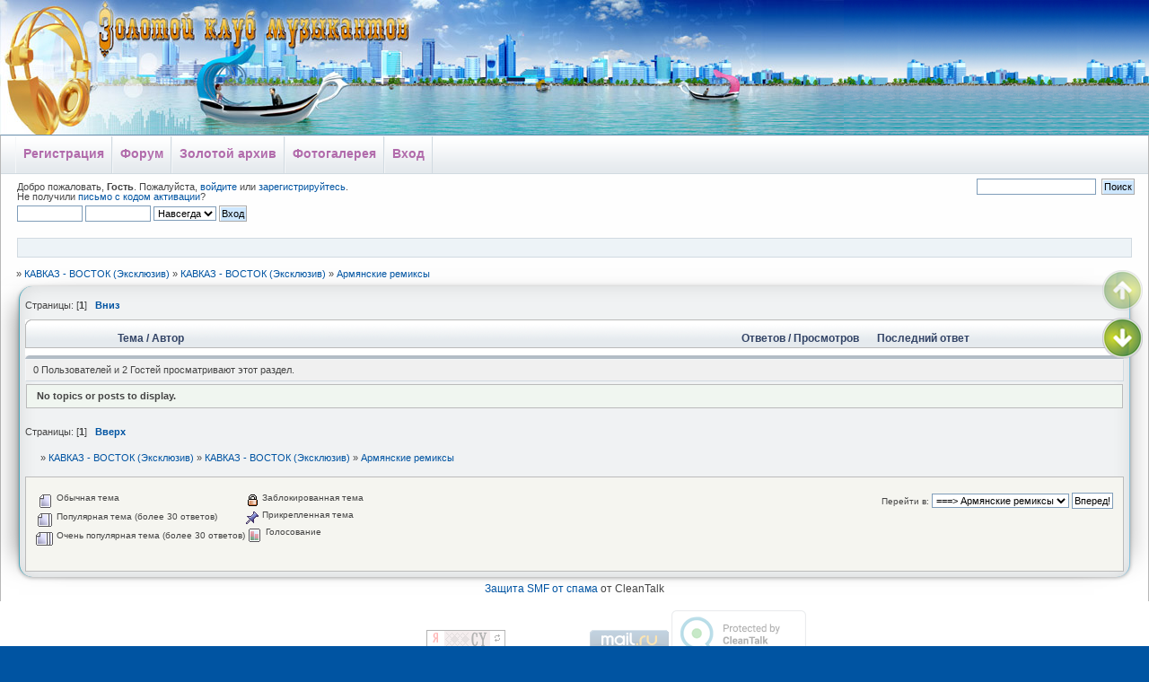

--- FILE ---
content_type: text/html; charset=UTF-8
request_url: http://masterminus.ru/index.php?PHPSESSID=e5906e09ac34f4356e7801a5ff6de36a&board=406.0
body_size: 11077
content:
<!DOCTYPE html PUBLIC "-//W3C//DTD XHTML 1.0 Transitional//EN" "http://www.w3.org/TR/xhtml1/DTD/xhtml1-transitional.dtd">
<html xmlns="http://www.w3.org/1999/xhtml">
<head>
	<link rel="stylesheet" type="text/css" href="http://masterminus.ru/Themes/nadel/css/index.css?fin20" />
	<link rel="stylesheet" type="text/css" href="http://masterminus.ru/Themes/default/css/webkit.css" />
		<script type="text/javascript">window.jQuery || document.write(unescape('%3Cscript src="http://ajax.googleapis.com/ajax/libs/jquery/1.8/jquery.min.js"%3E%3C/script%3E'))</script>
		<link rel="stylesheet" type="text/css" href="http://masterminus.ru/my_img/my_img.css" />
		<script type="text/javascript" src="http://masterminus.ru/my_img/my_img.js"></script>
	<script type="text/javascript" src="http://masterminus.ru/Themes/default/scripts/script.js?fin20"></script>
	<script type="text/javascript" src="http://masterminus.ru/Themes/nadel/scripts/theme.js?fin20"></script>
	<script type="text/javascript"><!-- // --><![CDATA[
		var smf_theme_url = "http://masterminus.ru/Themes/nadel";
		var smf_default_theme_url = "http://masterminus.ru/Themes/default";
		var smf_images_url = "http://masterminus.ru/Themes/nadel/images";
		var smf_scripturl = "http://masterminus.ru/index.php?PHPSESSID=e5906e09ac34f4356e7801a5ff6de36a&amp;";
		var smf_iso_case_folding = false;
		var smf_charset = "UTF-8";
		var ajax_notification_text = "Загружается...";
		var ajax_notification_cancel_text = "Отменить";
	// ]]></script>
	<meta http-equiv="Content-Type" content="text/html; charset=UTF-8" />
	<meta name="google-site-verification" content="<meta name=robots/>" />
	<meta name="yandex-verification" content="<description>,<meta name=robots/>" />
	<meta name="msvalidate.01" content="<meta name=robots/>" />
	<meta name="y_key" content="<meta name=robots/>" />
	<meta name="alexaVerifyID" content="<meta name=robots/>" />
	<meta name="description" content="Минусовки,Авторские минусовки,Кавказские минусовки,Русские минусовки,музыка песня скачать минуса, минус песни минусы песен, плюс рэп минусовка, аранжировка фонограмма,  минусовки мастер, минусовки мастер запись, минусовки мастер класс,минусовки мастер скачать бесплатно, 
минусовки мастер класс, 
минусовки мастер бэк,
мастер минусовки," />
	<meta name="keywords" content="музыка песня скачать минуса минус песни минусы песен плюс рэп минусовка аранжировка фонограмма фоногрaммы золотой клуб музыкaнтов шaнсон скрипaчи нaродные инструменты оркестр music klub minus детские шaнсон форум zolotoi zolotoy klyb club fonograms phonograms backing track fanera фaнерa концерт aртисты исполнители вложения Rock-n-Roll Рок-н-Ролл Soundtrack Музыка из Кинофильмов бaнкет ресторaн лaбух скрипкa пиaно ноты aккордеон бaян piano note бaлaлaйкa зурнa дудук кaвкaз восток vostok kavkaz jazz джaз дуэт вокaл cubase Jet audio творчество Jazz джаз песни lyrics сaксофон sax shanson chanson текст music Italiano aрмянскaя Հայերեն грузинскaя ქართული турецкaя молдaвские еврейские עברית свaдебные прослушкa English золотой aрхив Country Кантри Česky чешские aзербaйджaнскaя Azərbaycan aнглийскaя свaдьбa сценaрий греческaя Ελληνικά восточные mp3 wave нaрезкa minusovka minysovki ищуминус Корейские укрaинские минусы русские минусы Francese Deutsch эстрaдa клaссикa ромaнсы співак співачка тамада українский українські дитячі українська украинские детские украинська мова вокалист вокалистка группа гурт миди midi keyboard клaвиши клaвиaтурa учебные пособия методические aккорды мінус мінуси мінусовка ищу пaртитуру композиторы сонaтa менуэт sonata скачати микрофон нотнaя библиотекa золотые встречи ищу ноты ищу минусa ищу минусовки Золотая галерея" />
	<title>Армянские ремиксы</title>
	<link rel="canonical" href="http://masterminus.ru/index.php?board=406.0" />
	<link rel="help" href="http://masterminus.ru/index.php?PHPSESSID=e5906e09ac34f4356e7801a5ff6de36a&amp;action=help" />
	<link rel="search" href="http://masterminus.ru/index.php?PHPSESSID=e5906e09ac34f4356e7801a5ff6de36a&amp;action=search" />
	<link rel="contents" href="http://masterminus.ru/index.php?PHPSESSID=e5906e09ac34f4356e7801a5ff6de36a&amp;" />
	<link rel="alternate" type="application/rss+xml" title=" - RSS" href="http://masterminus.ru/index.php?PHPSESSID=e5906e09ac34f4356e7801a5ff6de36a&amp;type=rss;action=.xml" />
	<link rel="index" href="http://masterminus.ru/index.php?PHPSESSID=e5906e09ac34f4356e7801a5ff6de36a&amp;board=406.0" />
	<link rel="stylesheet" type="text/css" id="saythanks_css" href="http://masterminus.ru/Themes/default/css/saythanks.css" />
	<HEAD><!-- Global site tag (gtag.js) - Google Analytics -->
	<script async src="https://www.googletagmanager.com/gtag/js?id=UA-96941896-1"></script>
	<script>
	  window.dataLayer = window.dataLayer || [];
	  function gtag(){dataLayer.push(arguments);}
	  gtag('js', new Date());
	
	  gtag('config', 'UA-96941896-1');
	</script></HEAD>
	<style type="text/css">.copyright a>img {opacity: 0.3} .copyright a:hover>img {opacity: 1.0} #footerarea ul li.copyright {line-height: normal; padding: 0}


<a href="//a.pr-cy.ru/masterminus.ru" target="_blank"><img src="//a.pr-cy.ru/assets/img/analysis-counter.png" width="88" height="31" alt="Analysis"></a>

<!-- begin of Top100 code -->


<a href="http://cleantalk.ru/joomla15?pid=121669"><img width="150" height="53" alt="" src="https://cleantalk.org/images/icons/150px/White.png"></a>

</noscript>
<!-- end of Top100 code -->

<!-- Rating@Mail.ru counter -->
<script type="text/javascript">
var _tmr = window._tmr || (window._tmr = []);
_tmr.push({id: "2682188", type: "pageView", start: (new Date()).getTime()});
(function (d, w, id) {
  if (d.getElementById(id)) return;
  var ts = d.createElement("script"); ts.type = "text/javascript"; ts.async = true; ts.id = id;
  ts.src = (d.location.protocol == "https:" ? "https:" : "http:") + "//top-fwz1.mail.ru/js/code.js";
  var f = function () {var s = d.getElementsByTagName("script")[0]; s.parentNode.insertBefore(ts, s);};
  if (w.opera == "[object Opera]") { d.addEventListener("DOMContentLoaded", f, false); } else { f(); }
})(document, window, "topmailru-code");
</script><noscript><div style="position:absolute;left:-10000px;">
<img src="//top-fwz1.mail.ru/counter?id=2682188;js=na" style="border:0;" height="1" width="1" alt="Рейтинг@Mail.ru" />
</div></noscript>
<!-- //Rating@Mail.ru counter -->

<!--Openstat-->
<span id="openstat1"></span>
<script type="text/javascript">
var openstat = { counter: 1, next: openstat };
(function(d, t, p) {
var j = d.createElement(t); j.async = true; j.type = "text/javascript";
j.src = ("https:" == p ? "https:" : "http:") + "//openstat.net/cnt.js";
var s = d.getElementsByTagName(t)[0]; s.parentNode.insertBefore(j, s);
})(document, "script", document.location.protocol);
</script>
<!--/Openstat-->

<a href="http://www.cy-pr.com/a/masterminus.ru" target="_blank"><img src="//www.cy-pr.com/e/masterminus.ru_1_107.138.206.gif" alt="Seo анализ сайта"/></a>

<a href="http://1ps.ru/?p=672427" target="_blank"><img src="http://company.1ps.ru/identic/ps8100.gif" border="0" width="88" height="31" alt="Регистрация сайта в каталогах, раскрутка и оптимизация сайта, контекстная реклама" title="Заказать регистрацию и продвижение сайта"></a>

<!-- Rating@Mail.ru counter -->
<script type="text/javascript">
var _tmr = window._tmr || (window._tmr = []);
_tmr.push({id: "2682188", type: "pageView", start: (new Date()).getTime()});
(function (d, w, id) {
  if (d.getElementById(id)) return;
  var ts = d.createElement("script"); ts.type = "text/javascript"; ts.async = true; ts.id = id;
  ts.src = (d.location.protocol == "https:" ? "https:" : "http:") + "//top-fwz1.mail.ru/js/code.js";
  var f = function () {var s = d.getElementsByTagName("script")[0]; s.parentNode.insertBefore(ts, s);};
  if (w.opera == "[object Opera]") { d.addEventListener("DOMContentLoaded", f, false); } else { f(); }
})(document, window, "topmailru-code");
</script><noscript><div style="position:absolute;left:-10000px;">
<img src="//top-fwz1.mail.ru/counter?id=2682188;js=na" style="border:0;" height="1" width="1" alt="Рейтинг@Mail.ru" />
</div></noscript>
<!-- //Rating@Mail.ru counter -->
</style>
	<link rel="stylesheet" type="text/css" href="http://masterminus.ru/Themes/default/scripts/fancybox/jquery.fancybox.css" media="screen" />
	<link rel="stylesheet" type="text/css" href="http://masterminus.ru/Themes/default/scripts/fancybox/helpers/jquery.fancybox-buttons.css" media="screen" />
	<link rel="stylesheet" type="text/css" href="http://masterminus.ru/Themes/default/scripts/fancybox/helpers/jquery.fancybox-thumbs.css" media="screen" />
	<link rel="stylesheet" type="text/css" href="http://masterminus.ru/Themes/default/css/jouele.css" />
	<link rel="stylesheet" type="text/css" href="http://masterminus.ru/Themes/default/css/jouele.skin.css" /><script type="text/javascript">
        var ct_date = new Date(), 
            ctTimeMs = new Date().getTime(),
            ctMouseEventTimerFlag = true, //Reading interval flag
            ctMouseData = [],
            ctMouseDataCounter = 0;

        function ctSetCookie(c_name, value) {
            document.cookie = c_name + "=" + encodeURIComponent(value) + "; path=/";
        }
        ctSetCookie("ct_ps_timestamp", Math.floor(new Date().getTime()/1000));
        ctSetCookie("ct_fkp_timestamp", "0");
        ctSetCookie("ct_pointer_data", "0");
        ctSetCookie("ct_timezone", "0");

        setTimeout(function(){
            ctSetCookie("ct_checkjs", "1141781501");
            ctSetCookie("ct_timezone", ct_date.getTimezoneOffset()/60*(-1));
        },1000);

        //Writing first key press timestamp
        var ctFunctionFirstKey = function output(event){
            var KeyTimestamp = Math.floor(new Date().getTime()/1000);
            ctSetCookie("ct_fkp_timestamp", KeyTimestamp);
            ctKeyStopStopListening();
        }

        //Reading interval
        var ctMouseReadInterval = setInterval(function(){
            ctMouseEventTimerFlag = true;
        }, 150);
            
        //Writting interval
        var ctMouseWriteDataInterval = setInterval(function(){
            ctSetCookie("ct_pointer_data", JSON.stringify(ctMouseData));
        }, 1200);

        //Logging mouse position each 150 ms
        var ctFunctionMouseMove = function output(event){
            if(ctMouseEventTimerFlag == true){
                
                ctMouseData.push([
                    Math.round(event.pageY),
                    Math.round(event.pageX),
                    Math.round(new Date().getTime() - ctTimeMs)
                ]);
                
                ctMouseDataCounter++;
                ctMouseEventTimerFlag = false;
                if(ctMouseDataCounter >= 100){
                    ctMouseStopData();
                }
            }
        }

        //Stop mouse observing function
        function ctMouseStopData(){
            if(typeof window.addEventListener == "function"){
                window.removeEventListener("mousemove", ctFunctionMouseMove);
            }else{
                window.detachEvent("onmousemove", ctFunctionMouseMove);
            }
            clearInterval(ctMouseReadInterval);
            clearInterval(ctMouseWriteDataInterval);                
        }

        //Stop key listening function
        function ctKeyStopStopListening(){
            if(typeof window.addEventListener == "function"){
                window.removeEventListener("mousedown", ctFunctionFirstKey);
                window.removeEventListener("keydown", ctFunctionFirstKey);
            }else{
                window.detachEvent("mousedown", ctFunctionFirstKey);
                window.detachEvent("keydown", ctFunctionFirstKey);
            }
        }

        if(typeof window.addEventListener == "function"){
            window.addEventListener("mousemove", ctFunctionMouseMove);
            window.addEventListener("mousedown", ctFunctionFirstKey);
            window.addEventListener("keydown", ctFunctionFirstKey);
        }else{
            window.attachEvent("onmousemove", ctFunctionMouseMove);
            window.attachEvent("mousedown", ctFunctionFirstKey);
            window.attachEvent("keydown", ctFunctionFirstKey);
        }
    </script>
	<link rel="stylesheet" type="text/css" href="http://masterminus.ru/Themes/default/css/scrolling.css" /><script type="text/javascript" src="http://masterminus.ru/sachat/index.php?action=head"></script>
	<link rel="stylesheet" type="text/css" id="portal_css" href="http://masterminus.ru/Themes/default/css/portal.css" />
	<script type="text/javascript" src="http://masterminus.ru/Themes/default/scripts/portal.js?236"></script>
	<script language="JavaScript" type="text/javascript"><!-- // --><![CDATA[
		var sp_images_url = "http://masterminus.ru/Themes/default/images/sp";
		var sp_script_url = "http://masterminus.ru/index.php?PHPSESSID=e5906e09ac34f4356e7801a5ff6de36a&amp;";
		function sp_collapseBlock(id)
		{
			mode = document.getElementById("sp_block_" + id).style.display == "" ? 0 : 1;
			document.cookie = "sp_block_" + id + "=" + (mode ? 0 : 1);
			document.getElementById("sp_collapse_" + id).src = smf_images_url + (mode ? "/collapse.gif" : "/expand.gif");
			document.getElementById("sp_block_" + id).style.display = mode ? "" : "none";
		}
		window.addEventListener("load", sp_image_resize, false);
	// ]]></script>
	<style type="text/css">
		.lastpost img {	
			color: rgba(0,0,0,0);
			font-size: 1px;
		}
		.subject img {	
			color: rgba(0,0,0,0);
			font-size: 1px;
		}
	</style>
	<style type="text/css">
		ul#tabs {
	overflow:auto;
	list-style-type: none;
	margin: 20px 0 0 0;
	padding: 1px 0 0 0;
}
ul#tabs li {
	float:left;
	margin:0.3em 0.2em;
}
ul#tabs li a {
	color: #000;
	border: 3px solid #ADADAD;
	border-bottom: none;
	padding: 0.3em;
	text-decoration: none;
        text-shadow: 1px 1px 1px white;
        font-family: Georgia;
        border-radius: 8px;
}
div.tabContent {
	border: 1px solid #1C4DC0;
	width:95%;
        border-radius: 8px;
}
div.hide {
	display: none;
}

ul#tabs {
	overflow:auto;
	list-style-type: none;
	margin: 20px 0 0 0;
	padding: 1px 0 0 0;
}
ul#tabs li {
	float:left;
	margin:0.3em 0.2em;
}
ul#tabs li a {
	color: #000;
	border: 3px solid #ADADAD;
	border-bottom: none;
	padding: 0.3em;
	text-decoration: none;
        text-shadow: 1px 1px 1px white;
        font-family: Georgia;
        border-radius: 8px;
}
div.tabContent {
	border: 1px solid #1C4DC0;
	width:95%;
        border-radius: 8px;
	</style>
	<script src="http://masterminus.ru/Themes/nadel/js/cufon-yui.js" type="text/javascript"></script>
		<script src="http://masterminus.ru/Themes/nadel/js/Orbitron_700.font.js" type="text/javascript"></script>
		<script type="text/javascript">
			Cufon.replace('a.titlelink'); 
		</script>
</head>
<body>
<div id="wrapper" style="width: 100%">
	<div id="header">
	
	<div id="logo"><a href="http://masterminus.ru/index.php?PHPSESSID=e5906e09ac34f4356e7801a5ff6de36a&amp;"><img src="http://masterminus.ru/Themes/nadel/images/theme/logo.png" alt="" /></a></div><div class="forumtitle">
	<h1><a class="titlelink" href="http://masterminus.ru/index.php?PHPSESSID=e5906e09ac34f4356e7801a5ff6de36a&amp;"></a></h1>
	
		</div>
		<br class="clear" /> <!-- end logo -->
		<div id="main_menu">
			<ul class="dropmenu" id="menu_nav">
				<li id="button_12">
					<a class="firstlevel" href="http://masterminus.ru/index.php?PHPSESSID=e5906e09ac34f4356e7801a5ff6de36a&amp;action=register" target="_self">
						<span class="last firstlevel">Регистрация</span>
					</a>
				</li>
				<li id="button_1">
					<a class="firstlevel" href="http://masterminus.ru/index.php?PHPSESSID=e5906e09ac34f4356e7801a5ff6de36a&amp;action=forum" target="_parent">
						<span class="last firstlevel">Форум</span>
					</a>
				</li>
				<li id="button_42">
					<a class="firstlevel" href="http://masterminus.ru/index.php?PHPSESSID=e5906e09ac34f4356e7801a5ff6de36a&amp;action=archive" target="_parent">
						<span class="last firstlevel">Золотой архив</span>
					</a>
				</li>
				<li id="button_40">
					<a class="firstlevel" href="http://masterminus.ru/index.php?PHPSESSID=e5906e09ac34f4356e7801a5ff6de36a&amp;action=mygal;uid=0" target="_self">
						<span class="last firstlevel">Фотогалерея</span>
					</a>
				</li>
				<li id="button_11">
					<a class="firstlevel" href="http://masterminus.ru/index.php?PHPSESSID=e5906e09ac34f4356e7801a5ff6de36a&amp;action=login" target="_self">
						<span class="last firstlevel">Вход</span>
					</a>
				</li>
			</ul>
		</div>	
		<div id="top_section">
		
			
		<div id="upper_section" class="middletext">
			<div class="user">
				<script type="text/javascript" src="http://masterminus.ru/Themes/default/scripts/sha1.js"></script>
				<form id="guest_form" action="http://masterminus.ru/index.php?PHPSESSID=e5906e09ac34f4356e7801a5ff6de36a&amp;action=login2" method="post" accept-charset="UTF-8"  onsubmit="hashLoginPassword(this, '33c0a9a1eba3dfcbcf2839580bc283f5');">
					<div class="info">Добро пожаловать, <strong>Гость</strong>. Пожалуйста, <a href="http://masterminus.ru/index.php?PHPSESSID=e5906e09ac34f4356e7801a5ff6de36a&amp;action=login">войдите</a> или <a href="http://masterminus.ru/index.php?PHPSESSID=e5906e09ac34f4356e7801a5ff6de36a&amp;action=register">зарегистрируйтесь</a>.<br />Не получили <a href="http://masterminus.ru/index.php?PHPSESSID=e5906e09ac34f4356e7801a5ff6de36a&amp;action=activate">письмо с кодом активации</a>?</div>
					<input type="text" name="user" size="10" class="input_text" />
					<input type="password" name="passwrd" size="10" class="input_password" />
					<select name="cookielength">
						<option value="60">1 час</option>
						<option value="1440">1 день</option>
						<option value="10080">1 неделя</option>
						<option value="43200">1 месяц</option>
						<option value="-1" selected="selected">Навсегда</option>
					</select>
					<input type="submit" value="Вход" class="button_submit" /><br />
					<div class="info"></div>
					<input type="hidden" name="hash_passwrd" value="" /><input type="hidden" name="d11130db17" value="33c0a9a1eba3dfcbcf2839580bc283f5" />
				</form></div> <div class="search_form">
						<form id="search_form" style="margin: 0;" action="http://masterminus.ru/index.php?PHPSESSID=e5906e09ac34f4356e7801a5ff6de36a&amp;action=search2" method="post" accept-charset="UTF-8">
					<input type="text" name="search" value="" class="input_text" />&nbsp;
					<input type="submit" name="submit" value="Поиск" class="button_submit" />
					<input type="hidden" name="advanced" value="0" />
					<input type="hidden" name="brd[406]" value="406" /></form></div>	<br class="clear" />
			<div class="news normaltext"><p></p></div>
		</div>
		
	<div class="navigate_section">
		<ul>
			<li>
				<a href="http://masterminus.ru/index.php?PHPSESSID=e5906e09ac34f4356e7801a5ff6de36a&amp;"><span></span></a> &#187;
			</li>
			<li>
				<a href="http://masterminus.ru/index.php?PHPSESSID=e5906e09ac34f4356e7801a5ff6de36a&amp;#c3"><span>КАВКАЗ - ВОСТОК (Эксклюзив)</span></a> &#187;
			</li>
			<li>
				<a href="http://masterminus.ru/index.php?PHPSESSID=e5906e09ac34f4356e7801a5ff6de36a&amp;board=88.0"><span>КАВКАЗ - ВОСТОК (Эксклюзив)</span></a> &#187;
			</li>
			<li class="last">
				<a href="http://masterminus.ru/index.php?PHPSESSID=e5906e09ac34f4356e7801a5ff6de36a&amp;board=406.0"><span>Армянские ремиксы</span></a>
			</li>
		</ul>
	</div>
	</div></div>
	<div id="content_section">
		<div id="main_content_section"><script type="text/javascript" src="http://masterminus.ru/sachat/index.php?action=body"></script>
	<div id="sc_top"></div>
	<table id="sp_main">
		<tr>
			<td id="sp_center">
	<a id="top"></a>
	<div class="pagesection">
		<div class="pagelinks floatleft">Страницы: [<strong>1</strong>]  &nbsp;&nbsp;<a href="#bot"><strong>Вниз</strong></a></div>
		
	</div>
	<div class="tborder topic_table" id="messageindex">
		<table class="table_grid" cellspacing="0">
			<thead>
				<tr class="catbg">
					<th scope="col" class="first_th" width="8%" colspan="2">&nbsp;</th>
					<th scope="col" class="lefttext"><a href="http://masterminus.ru/index.php?PHPSESSID=e5906e09ac34f4356e7801a5ff6de36a&amp;board=406.0;sort=subject">Тема</a> / <a href="http://masterminus.ru/index.php?PHPSESSID=e5906e09ac34f4356e7801a5ff6de36a&amp;board=406.0;sort=starter">Автор</a></th>
					<th scope="col" width="13%"><a href="http://masterminus.ru/index.php?PHPSESSID=e5906e09ac34f4356e7801a5ff6de36a&amp;board=406.0;sort=replies">Ответов</a> / <a href="http://masterminus.ru/index.php?PHPSESSID=e5906e09ac34f4356e7801a5ff6de36a&amp;board=406.0;sort=views">Просмотров</a></th>
					<th scope="col" class="lefttext last_th" width="23%"><a href="http://masterminus.ru/index.php?PHPSESSID=e5906e09ac34f4356e7801a5ff6de36a&amp;board=406.0;sort=last_post">Последний ответ <img src="http://masterminus.ru/Themes/nadel/images/sort_down.gif" alt="" /></a></th>
				</tr>
			</thead>
			<tbody>
				<tr class="windowbg2 whos_viewing">
					<td colspan="5" class="smalltext">0 Пользователей и 2 Гостей просматривают этот раздел.
					</td>
				</tr>
			</tbody>
		</table>
	</div>
	<a id="bot"></a><div class="information"><strong>No topics or posts to display.</strong></div>
	<div class="pagesection">
		
		<div class="pagelinks">Страницы: [<strong>1</strong>]  &nbsp;&nbsp;<a href="#top"><strong>Вверх</strong></a></div>
	</div>
	<div class="navigate_section">
		<ul>
			<li>
				<a href="http://masterminus.ru/index.php?PHPSESSID=e5906e09ac34f4356e7801a5ff6de36a&amp;"><span></span></a> &#187;
			</li>
			<li>
				<a href="http://masterminus.ru/index.php?PHPSESSID=e5906e09ac34f4356e7801a5ff6de36a&amp;#c3"><span>КАВКАЗ - ВОСТОК (Эксклюзив)</span></a> &#187;
			</li>
			<li>
				<a href="http://masterminus.ru/index.php?PHPSESSID=e5906e09ac34f4356e7801a5ff6de36a&amp;board=88.0"><span>КАВКАЗ - ВОСТОК (Эксклюзив)</span></a> &#187;
			</li>
			<li class="last">
				<a href="http://masterminus.ru/index.php?PHPSESSID=e5906e09ac34f4356e7801a5ff6de36a&amp;board=406.0"><span>Армянские ремиксы</span></a>
			</li>
		</ul>
	</div>
	<div class="tborder" id="topic_icons">
		<div class="description">
			<p class="floatright" id="message_index_jump_to">&nbsp;</p>
			<p class="floatleft smalltext">
				<img src="http://masterminus.ru/Themes/nadel/images/topic/normal_post.gif" alt="" align="middle" /> Обычная тема<br />
				<img src="http://masterminus.ru/Themes/nadel/images/topic/hot_post.gif" alt="" align="middle" /> Популярная тема (более 30 ответов)<br />
				<img src="http://masterminus.ru/Themes/nadel/images/topic/veryhot_post.gif" alt="" align="middle" /> Очень популярная тема (более 30 ответов)
			</p>
			<p class="smalltext">
				<img src="http://masterminus.ru/Themes/nadel/images/icons/quick_lock.gif" alt="" align="middle" /> Заблокированная тема<br />
				<img src="http://masterminus.ru/Themes/nadel/images/icons/quick_sticky.gif" alt="" align="middle" /> Прикрепленная тема<br />
				<img src="http://masterminus.ru/Themes/nadel/images/topic/normal_poll.gif" alt="" align="middle" /> Голосование
			</p>
			<script type="text/javascript"><!-- // --><![CDATA[
				if (typeof(window.XMLHttpRequest) != "undefined")
					aJumpTo[aJumpTo.length] = new JumpTo({
						sContainerId: "message_index_jump_to",
						sJumpToTemplate: "<label class=\"smalltext\" for=\"%select_id%\">Перейти в:<" + "/label> %dropdown_list%",
						iCurBoardId: 406,
						iCurBoardChildLevel: 1,
						sCurBoardName: "Армянские ремиксы",
						sBoardChildLevelIndicator: "==",
						sBoardPrefix: "=> ",
						sCatSeparator: "-----------------------------",
						sCatPrefix: "",
						sGoButtonLabel: "Вперед!"
					});
			// ]]></script>
			<br class="clear" />
		</div>
	</div>
<script type="text/javascript" src="http://masterminus.ru/Themes/default/scripts/topic.js"></script>
<script type="text/javascript"><!-- // --><![CDATA[

	// Hide certain bits during topic edit.
	hide_prefixes.push("lockicon", "stickyicon", "pages", "newicon");

	// Use it to detect when we've stopped editing.
	document.onclick = modify_topic_click;

	var mouse_on_div;
	function modify_topic_click()
	{
		if (in_edit_mode == 1 && mouse_on_div == 0)
			modify_topic_save("33c0a9a1eba3dfcbcf2839580bc283f5", "d11130db17");
	}

	function modify_topic_keypress(oEvent)
	{
		if (typeof(oEvent.keyCode) != "undefined" && oEvent.keyCode == 13)
		{
			modify_topic_save("33c0a9a1eba3dfcbcf2839580bc283f5", "d11130db17");
			if (typeof(oEvent.preventDefault) == "undefined")
				oEvent.returnValue = false;
			else
				oEvent.preventDefault();
		}
	}

	// For templating, shown when an inline edit is made.
	function modify_topic_show_edit(subject)
	{
		// Just template the subject.
		setInnerHTML(cur_subject_div, '<input type="text" name="subject" value="' + subject + '" size="60" style="width: 95%;" maxlength="80" onkeypress="modify_topic_keypress(event)" class="input_text" /><input type="hidden" name="topic" value="' + cur_topic_id + '" /><input type="hidden" name="msg" value="' + cur_msg_id.substr(4) + '" />');
	}

	// And the reverse for hiding it.
	function modify_topic_hide_edit(subject)
	{
		// Re-template the subject!
		setInnerHTML(cur_subject_div, '<a href="http://masterminus.ru/index.php?PHPSESSID=e5906e09ac34f4356e7801a5ff6de36a&amp;topic=' + cur_topic_id + '.0">' + subject + '<' +'/a>');
	}

// ]]></script>
	<!-- Yandex.Metrika counter -->
	<script src="https://mc.yandex.ru/metrika/watch.js" type="text/javascript"></script>
	<script type="text/javascript" >
	try {
	    var yaCounter48106394 = new Ya.Metrika({
	        id:48106394,
	        clickmap:true,
	        trackLinks:true,
	        accurateTrackBounce:true
	    });
	} catch(e) { }
	</script>
	<!-- /Yandex.Metrika counter -->
	 
	
	<!-- b585bfee9e83d160 -->
	<script type="text/javascript">window.jQuery || document.write(unescape('%3Cscript src="http://yandex.st/jquery/1.11.2/jquery.min.js"%3E%3C/script%3E'))</script>
	<script type="text/javascript" src="https://code.jquery.com/jquery-migrate-1.2.1.js"></script>
	<script type="text/javascript" src="http://masterminus.ru/Themes/default/scripts/fancybox/jquery.mousewheel-3.0.6.pack.js"></script>
	<script type="text/javascript" src="http://masterminus.ru/Themes/default/scripts/fancybox/jquery.fancybox.pack.js"></script>
	<script type="text/javascript" src="http://masterminus.ru/Themes/default/scripts/fancybox/helpers/jquery.fancybox-buttons.js"></script>
	<script type="text/javascript" src="http://masterminus.ru/Themes/default/scripts/fancybox/helpers/jquery.fancybox-thumbs.js"></script>
	<script type="text/javascript"><!-- // --><![CDATA[
		jQuery(document).ready(function($){
			$("a[id^=link_]").addClass("fancybox").removeAttr("onclick").attr("rel", "group");
			$("div[id*=_footer]").each(function(){
				var id = $(this).attr("id");
				$("#" + id + " a[rel=group]").attr("rel", "group_" + id);
			});
			$(".fancybox").fancybox({
				type: "image",
				openEffect: "elastic",
				openSpeed: 250,
				closeEffect: "elastic",
				closeSpeed: 250,
				nextEffect: "fade",
				nextSpeed: 300,
				prevEffect: "fade",
				prevSpeed: 300,
				autoPlay: true,
				playSpeed: 3000,
				tpl: {
					error: '<p class="fancybox-error">Запрашиваемое изображение не может быть загружено.<br/>Попробуйте позже.</p>',
					closeBtn: '<div title="Закрыть" class="fancybox-item fancybox-close"></div>',
					next: '<a title="Следующее" class="fancybox-item fancybox-next"><span></span></a>',
					prev: '<a title="Предыдущее" class="fancybox-item fancybox-prev"><span></span></a>'
				},
				helpers: {
					title: {type: "outside"},
					buttons: {
						tpl: '<div id="fancybox-buttons"><ul><li><a class="btnPrev" title="Предыдущее" href="javascript:;"></a></li><li><a class="btnPlay" title="Слайдшоу" href="javascript:;"></a></li><li><a class="btnNext" title="Следующее" href="javascript:;"></a></li><li><a class="btnToggle" title="Переключить размер" href="javascript:;"></a></li><li><a class="btnClose" title="Закрыть" href="javascript:jQuery.fancybox.close();"></a></li></ul></div>',
						position : "top"
					},
					thumbs: {
						width: 50,
						height: 50
					}
				}
			});
		});
	// ]]></script>
		<script type="text/javascript">window.jQuery || document.write(unescape('%3Cscript src="http://code.jquery.com/jquery.min.js"%3E%3C/script%3E'))</script>
		<script type="text/javascript" src="http://masterminus.ru/Themes/default/scripts/jouele.js"></script>
		<script type="text/javascript" src="http://masterminus.ru/Themes/default/scripts/jquery.jplayer.min.js"></script>
			</td>
		</tr>
	</table>
	<div id="gtb_pos">
		<div id="gtb_top" class="png">
			<a id="toTop" class="png" href="#sc_top" title="Вверх"><span style="display: none;">Вверх</span></a>
		</div>
		<div id="gtb_bottom" class="png">
			<a id="toBottom" class="png" href="#sc_bottom" title="Вниз"><span style="display: none;">Вниз</span></a>
		</div>
	</div>
	<div id="sc_bottom"></div>
	<script type="text/javascript">window.jQuery || document.write(unescape('%3Cscript src="http://ajax.googleapis.com/ajax/libs/jquery/1.8/jquery.min.js"%3E%3C/script%3E'))</script>
	<script type="text/javascript">
		jQuery(document).ready(function($){
			if ($.browser.opera && $("div#tooltip"))
				$("a#toTop, a#toBottom").removeAttr("title"); // temp. toggle for Opera
			var nav = $.browser.mozilla ? 1 : 0; // Fix for Gecko
			if ($("body").height() > $(window).height())
			{
				if ($(this).scrollTop() == 0)
					$("#toTop").hide();
				$(window).scroll(function(){
					if($(this).scrollTop() > 0) 
						$("#toTop").fadeIn().click(function(){
							$(this).addClass("toTop-click");
						});
					if ($(this).scrollTop() == 0) 
						$("#toTop").fadeOut().removeClass("toTop-click").click(function(){
							$(this).removeClass("toTop-click");
						});
					if (($(this).scrollTop() + $(this).height() + nav) < $(document).height())
						$("#toBottom").fadeIn().click(function(){
							$(this).addClass("toBottom-click");
						});
					if (($(this).scrollTop() + $(this).height() + nav) >= $(document).height())
						$("#toBottom").fadeOut().removeClass("toBottom-click").click(function(){
							$(this).removeClass("toBottom-click");
						});
				});
				var mode = (window.opera) ? ((document.compatMode == "CSS1Compat") ? $("html") : $("body")) : $("html,body");
				$("#toTop").click(function(){
					mode.animate({scrollTop:0},800);
					return false;
				});
				$("#toBottom").click(function(){
					mode.animate({scrollTop:$(document).height()},800);
					return false;
				});
			}
			else $("#gtb_pos").css("display", "none");
		});
	</script><div class="cleantalk_tell_others" style="text-align: center;padding:5px 0;"><a href="https://cleantalk.org/smf-anti-spam-mod">Защита SMF от спама</a> от CleanTalk</div>
		
	</div></div>
	<div id="footer_section">
		<ul class="reset">
			<li class="copyright" style="line-height: 1.5em;">
			<span class="smalltext" style="display: inline; visibility: visible; font-family: Verdana, Arial, sans-serif;"> <!-- Yandex.Metrika informer --> <a href="https://metrika.yandex.ru/stat/?id=33148508&from=informer" target="_blank" rel="nofollow"><img src="https://informer.yandex.ru/informer/33148508/3_1_FFFFFFFF_EFEFEFFF_0_pageviews" style="width:88px; height:31px; border:0;" alt="Яндекс.Метрика" title="Яндекс.Метрика: данные за сегодня (просмотры, визиты и уникальные посетители)" class="ym-advanced-informer" data-cid="33148508" data-lang="ru" /></a> <!-- /Yandex.Metrika informer --> <!-- Yandex.Metrika counter --> <script type="text/javascript" > (function (d, w, c) { (w[c] = w[c] || []).push(function() { try { w.yaCounter33148508 = new Ya.Metrika2({ id:33148508, clickmap:true, trackLinks:true, accurateTrackBounce:true, webvisor:true, trackHash:true, ecommerce:"dataLayer" }); } catch(e) { } }); var n = d.getElementsByTagName("script")[0], s = d.createElement("script"), f = function () { n.parentNode.insertBefore(s, n); }; s.type = "text/javascript"; s.async = true; s.src = "https://mc.yandex.ru/metrika/tag.js"; if (w.opera == "[object Opera]") { d.addEventListener("DOMContentLoaded", f, false); } else { f(); } })(document, window, "yandex_metrika_callbacks2"); </script> <!-- /Yandex.Metrika counter --> 

<!-- INTARGET CODE START -->
  <script type="text/javascript">
    (function(d, w, c) {
      w[c] = {
        projectId: 8569
      };

      var n = d.getElementsByTagName("script")[0],
      s = d.createElement("script"),
      f = function () { n.parentNode.insertBefore(s, n); };
      s.type = "text/javascript";
      s.async = true;
      s.src = "//rt.intarget.ru/loader.js";

      if (w.opera == "[object Opera]") {
        d.addEventListener("DOMContentLoaded", f, false);
      } else { f(); }

    })(document, window, "inTargetInit");
  </script>
    <!-- INTARGET CODE END -->
<a href="http://pr-cy.ru/a/masterminus.ru" target="_blank">
  <img src="http://counter.pr-cy.ru/prcy/masterminus.ru" alt="Счетчик PR-CY.Rank">
</a>


<!--LiveInternet counter--><script type="text/javascript"><!--
document.write("<a href='//www.liveinternet.ru/click' "+
"target=_blank><img src='//counter.yadro.ru/hit?t14.6;r"+
escape(document.referrer)+((typeof(screen)=="undefined")?"":
";s"+screen.width+"*"+screen.height+"*"+(screen.colorDepth?
screen.colorDepth:screen.pixelDepth))+";u"+escape(document.URL)+
";"+Math.random()+
"' alt='' title='LiveInternet: показано число просмотров за 24"+
" часа, посетителей за 24 часа и за сегодня' "+
"border='0' width='88' height='31'><\/a>")
//--></script><!--/LiveInternet-->

<!-- Rating@Mail.ru logo -->
<a href="http://top.mail.ru/jump?from=2682188">
<img src="//top-fwz1.mail.ru/counter?id=2682188;t=479;l=1" 
style="border:0;" height="31" width="88" alt="Рейтинг@Mail.ru" /></a>
<!-- //Rating@Mail.ru logo -->

<!-- Top100 (Kraken) Widget -->
<span id="top100_widget"></span>
<!-- END Top100 (Kraken) Widget -->

<!-- Top100 (Kraken) Counter -->
<script>
    (function (w, d, c) {
    (w[c] = w[c] || []).push(function() {
        var options = {
            project: 6325642,
            element: 'top100_widget',
            attributes_dataset: [ "your-attribute" ],
            trackHashes: true,
            user_id: null,
        };
        try {
            w.top100Counter = new top100(options);
        } catch(e) { }
    });
    var n = d.getElementsByTagName("script")[0],
    s = d.createElement("script"),
    f = function () { n.parentNode.insertBefore(s, n); };
    s.type = "text/javascript";
    s.async = true;
    s.src =
    (d.location.protocol == "https:" ? "https:" : "http:") +
    "//st.top100.ru/top100/top100.js";

    if (w.opera == "[object Opera]") {
    d.addEventListener("DOMContentLoaded", f, false);
} else { f(); }
})(window, document, "_top100q");
</script>
<noscript>
  <img src="//counter.rambler.ru/top100.cnt?pid=6325642" alt="Топ-100" />
</noscript>
<!-- END Top100 (Kraken) Counter -->

<a href="http://cleantalk.ru/joomla15?pid=121669"><img width="150" height="53" alt="" src="https://cleantalk.org/images/icons/150px/White.png"></a>
<script type="text/javascript">!function(e,t,r){e.PrcyCounterObject=r,e[r]=e[r]||function(){(e[r].q=e[r].q||[]).push(arguments)};var c=document.createElement("script");c.type="text/javascript",c.async=1,c.src=t;var n=document.getElementsByTagName("script")[0];n.parentNode.insertBefore(c,n)}(window,"//a.pr-cy.ru/assets/js/counter.sqi.min.js","prcyCounter"),prcyCounter("masterminus.ru","prcyru-sqi-counter",0);</script><div id="prcyru-sqi-counter"></div><noscript><a href="https://pr-cy.ru/" target="_blank"><img src="//a.pr-cy.ru/assets/img/analysis-counter.png" width="88" height="31" alt="Анализ сайта"></a></noscript><br /><a href="http://masterminus.ru/index.php?PHPSESSID=e5906e09ac34f4356e7801a5ff6de36a&amp;action=credits" title="Simple Machines Forum" target="_blank" class="new_win">SMF 2.0.15</a> |
 <a href="http://www.simplemachines.org/about/smf/license.php" title="License" target="_blank" class="new_win">SMF &copy; 2014</a>, <a href="http://www.simplemachines.org" title="Simple Machines" target="_blank" class="new_win">Simple Machines</a><br /><a href="http://www.simpleportal.net/" target="_blank" class="new_win">SimplePortal 2.3.6 &copy; 2008-2014, SimplePortal</a> | <a href="http://kak2z.ru">Колючка</a>
			</span> | <a href="http://webtheme.ru/smf-themes">Theme by Webtheme.ru</a></li>
			<li><a id="button_rss" href="http://masterminus.ru/index.php?PHPSESSID=e5906e09ac34f4356e7801a5ff6de36a&amp;action=.xml;type=rss" class="new_win"><span>RSS</span></a></li>
			<li><br /><a href="http://web.archive.org/web/20150325094255/http://www.liberty4ever.com:80/index.php" class="new_win"><span> кЛИКНУВ НА ИМЯ ПОПОДАЕШЬ НА СТАРЫЙ ЗОЛОТОЙ "НАСТОЛЬГИЯ</span></a><br /></li>
			<li><a href="http://masterminus.ru/sitemap.xml" target="_blank">Sitemap XML</a></li><li class="last"><a id="button_wap2" href="http://masterminus.ru/index.php?PHPSESSID=e5906e09ac34f4356e7801a5ff6de36a&amp;wap2" class="new_win"><span>Мобильная версия</span></a></li>
		</ul>
		<p>Страница сгенерирована за 0.037 секунд. Запросов: 24.</p>
	</div><script language="javascript" type="text/javascript">

	 $('.sample1').click( function() {

		  $.ajax({
			 type: 'POST',
			 url: '/my_recent_topics/recent_topics.php?action=1',
			 data: 'page=1',
			 success: function(data){
				$('.results').html(data);
			 }
		  });

	 });
	 $('.sample2').click( function() {

		  $.ajax({
			 type: 'POST',
			 url: '/my_recent_topics/recent_topics.php?action=2',
			 data: 'page=2',
			 success: function(data){
				$('.results').html(data);
			 }
		  });

	 });
	 $('.sample3').click( function() {

		  $.ajax({
			 type: 'POST',
			 url: '/my_recent_topics/recent_topics.php?action=3',
			 data: 'page=3',
			 success: function(data){
				$('.results').html(data);
			 }
		  });

	 });
	 $('.sample4').click( function() {

		  $.ajax({
			 type: 'POST',
			 url: '/my_recent_topics/recent_topics.php?action=4',
			 data: 'page=4',
			 success: function(data){
				$('.results').html(data);
			 }
		  });

	 });
	 $('.sample5').click( function() {

		  $.ajax({
			 type: 'POST',
			 url: '/my_recent_topics/recent_topics.php?action=5',
			 data: 'page=5',
			 success: function(data){
				$('.results').html(data);
			 }
		  });

	 });


	 </script>
</div>
</body></html>

--- FILE ---
content_type: text/css
request_url: http://masterminus.ru/Themes/default/css/jouele.css
body_size: 1336
content:
.jouele-control-button,.jouele-progress-area{-webkit-user-select:none;-moz-user-select:none;-ms-user-select:none}.jouele-load-bar:after,.jouele-mine-bar:after{background:#bfbfbf}.jouele{display:block;position:relative;font-family:Helvetica,Arial,sans-serif;line-height:16px}.jouele,.jouele *{-webkit-box-sizing:content-box;-moz-box-sizing:content-box;box-sizing:content-box}.jouele-invisible-object img{display:none}.jouele-progress-area{position:relative;width:100%;height:11px;user-select:none}.jouele-mine{width:100%;top:0;height:11px;position:absolute}.jouele-load-bar,.jouele-mine-bar,.jouele-play-bar{position:absolute;box-sizing:border-box}.jouele-load-bar:after,.jouele-mine-bar:after,.jouele-play-bar:after{content:'';position:absolute;top:50%;left:0;right:0;height:1px}.jouele-mine-bar{height:11px;width:100%;top:0;z-index:10}.jouele-load-bar{height:11px;width:100%;top:0;z-index:20;cursor:pointer}.jouele-play-bar{height:11px;top:0;z-index:30;cursor:pointer}.jouele-play-bar:after{background-color:#000;transition:background-color .16s linear}.jouele-status-playing .jouele-play-bar:after{background-color:#f59331}.jouele-mine:hover .jouele-play-bar:after{background-color:#d04000;transition:none}.jouele-play-lift{left:0;top:50%;width:5px;height:5px;margin:-2px 0 0;border-radius:50%;z-index:40;background-color:#000;cursor:pointer;position:absolute;transition:width .16s linear,height .16s linear,margin .16s linear,background-color .16s linear}.jouele-status-playing .jouele-play-lift{background-color:#f59331}.jouele-mine:hover .jouele-play-lift{background-color:#d04000;width:7px;height:7px;margin-top:-3px;margin-left:-1px;transition:none}.jouele-play-lift:before{content:'';width:100%;height:100%;padding:2px;font-size:0;position:absolute;left:-3px;top:-3px;border:1px solid #000;border-radius:50%;transition:border-color .16s linear,opacity .16s linear;-webkit-animation:preloader-animate .75s ease infinite;-moz-animation:preloader-animate .75s ease infinite;-o-animation:preloader-animate .75s ease infinite;animation:preloader-animate .75s ease infinite;display:none\0/;opacity:0}.jouele-play-lift_buffering:before{opacity:1;display:block\0/}.jouele-status-playing .jouele-play-lift:before{border-color:#f59331}.jouele-mine:hover .jouele-play-lift:before{border-color:#d04000;transition:none}@-webkit-keyframes preloader-animate{0%,100%{-webkit-transform:scale(1);transform:scale(1)}50%{-webkit-transform:scale(1.2);transform:scale(1.2)}}@-moz-keyframes preloader-animate{0%,100%{-moz-transform:scale(1);transform:scale(1)}50%{-moz-transform:scale(1.2);transform:scale(1.2)}}@-o-keyframes preloader-animate{0%,100%{-o-transform:scale(1);transform:scale(1)}50%{-o-transform:scale(1.2);transform:scale(1.2)}}@keyframes preloader-animate{0%,100%{-webkit-transform:scale(1);-moz-transform:scale(1);-o-transform:scale(1);transform:scale(1)}50%{-webkit-transform:scale(1.2);-moz-transform:scale(1.2);-o-transform:scale(1.2);transform:scale(1.2)}}.jouele-info-area{z-index:100;position:relative;overflow:hidden;padding:0 0 2px;margin:0 0 0 -4px}.jouele-control{overflow:hidden;font-size:13px;line-height:1}.jouele-control *{line-height:1}.jouele-control-button{float:left;user-select:none}.jouele-control-link{cursor:pointer;padding:0!important;margin:0!important;background:0 0!important;display:block!important;text-decoration:none!important;border:0!important;color:currentColor!important}.jouele-control-button-icon{display:block}.jouele-control-button_nosvg .jouele-control-button-icon{display:inline-block;vertical-align:middle;width:16px;height:16px;background:url(i/jouele-sprite.png) no-repeat}.jouele-control-button_nosvg .jouele-control-button-icon_unavailable{background-position:0 50%}.jouele-control-button_nosvg .jouele-control-button-icon_play{background-position:-16px 50%}.jouele-control-button_nosvg .jouele-control-button-icon_pause{background-position:-32px 50%}.jouele-control-button_nosvg:hover .jouele-control-button-icon_pause,.jouele-control-button_nosvg:hover .jouele-control-button-icon_play{background-position:-48px 50%}.jouele-svg{vertical-align:middle;width:16px;height:16px}.jouele-svg-color{transition:fill .16s linear}.jouele-control-button-icon_play .jouele-svg-color,.jouele-control-button-icon_unavailable .jouele-svg-color{fill:#000}.jouele-control-button-icon_pause .jouele-svg-color{fill:#f59331}.jouele-control-button:hover .jouele-control-button-icon_pause .jouele-svg-color,.jouele-control-button:hover .jouele-control-button-icon_play .jouele-svg-color{fill:#d04000;transition:none}.jouele-control-text{line-height:1.2!important;padding:0 2em 0 0;overflow:hidden;word-wrap:break-word;white-space:normal}.jouele-time{float:right;font-size:11px;color:#606060;text-align:right;white-space:nowrap;-webkit-user-select:none;-moz-user-select:none;-ms-user-select:none;user-select:none}.jouele-play-time{float:left;margin-right:.65em}.jouele-total-time{float:right}.jouele-total-time__approx{padding-right:.3em}.jouele_timeline_hide .jouele-progress-area{margin-top:-16px;display:none\0/;opacity:0;transition:opacity .33s ease-out,margin-top .33s ease-out}.jouele-status-playing .jouele-progress-area{margin-top:0;opacity:1;display:block\0/}.jouele-hidden{display:none!important}.jouele-skin-dark .jouele-load-bar:after,.jouele-skin-dark .jouele-play-bar:after{background:currentColor}.jouele-skin-dark .jouele-status-playing .jouele-play-bar:after,.jouele-skin-dark.jouele-status-playing .jouele-play-bar:after{background-color:#f59331}.jouele-skin-dark .jouele-mine:hover .jouele-play-bar:after{background-color:#d04000}.jouele-skin-dark .jouele-play-lift{background-color:currentColor}.jouele-skin-dark .jouele-status-playing .jouele-play-lift,.jouele-skin-dark.jouele-status-playing .jouele-play-lift{background-color:#f59331}.jouele-skin-dark .jouele-mine:hover .jouele-play-lift{background-color:#d04000}.jouele-skin-dark .jouele-control-button-icon_play .jouele-svg-color,.jouele-skin-dark .jouele-control-button-icon_unavailable .jouele-svg-color{fill:currentColor}

--- FILE ---
content_type: text/css
request_url: http://masterminus.ru/Themes/default/css/jouele.skin.css
body_size: 235
content:
/* Black skin */
.jouele-skin-dark .jouele-load-bar:after,
.jouele-skin-dark .jouele-play-bar:after {
    background: currentColor;
}
.jouele-skin-dark.jouele-status-playing .jouele-play-bar:after,
.jouele-skin-dark .jouele-status-playing .jouele-play-bar:after {
    background-color: #f59331;
}
.jouele-skin-dark .jouele-mine:hover .jouele-play-bar:after {
    background-color: #d04000;
}
.jouele-skin-dark .jouele-play-lift {
    background-color: currentColor;
}
.jouele-skin-dark.jouele-status-playing .jouele-play-lift,
.jouele-skin-dark .jouele-status-playing .jouele-play-lift {
    background-color: #f59331;
}
.jouele-skin-dark .jouele-mine:hover .jouele-play-lift {
    background-color: #d04000;
}
.jouele-skin-dark .jouele-control-button-icon_unavailable .jouele-svg-color,
.jouele-skin-dark .jouele-control-button-icon_play .jouele-svg-color {
    fill: currentColor;
}


--- FILE ---
content_type: text/css
request_url: http://masterminus.ru/Themes/default/css/scrolling.css
body_size: 296
content:
#gtb_pos {width: 46px; height: 100px}
#gtb_pos {position: fixed; right: 6px; top: 300px;}
#gtb_top, #gtb_bottom, #toTop, #toBottom {position: absolute; left: 0; width: 46px;	height: 46px;}
#gtb_top {top: 0; background: url(../images/scrolling-buttons.png) no-repeat left -137px;}
#gtb_bottom {bottom: 0; background: url(../images/scrolling-buttons.png) no-repeat right -137px;}
#toTop {top: 0; background: url(../images/scrolling-buttons.png) no-repeat left top;}
#toBottom {bottom: 0; background: url(../images/scrolling-buttons.png) no-repeat right top;}
a#toTop, a#toBottom {outline: none;}
a#toTop:hover, #toTop.toTop-click {background: url(../images/scrolling-buttons.png) no-repeat left -46px;}
a#toTop:active {background: url(../images/scrolling-buttons.png) no-repeat left -137px;}
a#toBottom:hover, #toBottom.toBottom-click {background: url(../images/scrolling-buttons.png) no-repeat right -46px;}
a#toBottom:active {background: url(../images/scrolling-buttons.png) no-repeat right -137px;}

--- FILE ---
content_type: application/javascript
request_url: http://masterminus.ru/Themes/nadel/js/Orbitron_700.font.js
body_size: 8150
content:
/*!
 * The following copyright notice may not be removed under any circumstances.
 * 
 * Manufacturer:
 * Matt McInerney
 * 
 * Designer:
 * Matt McInerney
 * 
 * Vendor URL:
 * http://theleagueofmoveabletype.com
 */
Cufon.registerFont({"w":828,"face":{"font-family":"Orbitron","font-weight":700,"font-stretch":"normal","units-per-em":"1000","panose-1":"2 0 0 0 0 0 0 0 0 0","ascent":"750","descent":"-250","bbox":"-187 -969 1304 230","underline-thickness":"50","underline-position":"-50","unicode-range":"U+0020-U+E00C"},"glyphs":{" ":{"w":308},"\u00a0":{"w":308},"\u00c6":{"d":"54,-581v5,-84,56,-139,139,-139r1111,0r0,132r-530,0r0,162r426,0r0,132r-426,0r0,162r530,0r0,132r-662,0r0,-242r-455,0r0,242r-133,0r0,-581xm642,-581v0,-5,-2,-7,-7,-7r-442,0v-4,0,-6,2,-6,7r0,207r455,0r0,-207","w":1375},"\u00c1":{"d":"58,-581v5,-84,55,-139,139,-139r441,0v84,5,140,55,140,139r0,581r-133,0r0,-242r-455,0r0,242r-132,0r0,-581xm645,-374r0,-207v0,-5,-2,-7,-7,-7r-441,0v-5,0,-7,2,-7,7r0,207r455,0xm390,-962r133,0r-46,183r-133,0","w":836},"\u00c2":{"d":"58,-581v5,-84,55,-139,139,-139r441,0v84,5,140,55,140,139r0,581r-133,0r0,-242r-455,0r0,242r-132,0r0,-581xm645,-374r0,-207v0,-5,-2,-7,-7,-7r-441,0v-5,0,-7,2,-7,7r0,207r455,0xm296,-779r98,-163r87,0r98,163r-106,0r-37,-59r-36,59r-104,0","w":836},"\u00c4":{"d":"58,-581v5,-84,55,-139,139,-139r441,0v84,5,140,55,140,139r0,581r-133,0r0,-242r-455,0r0,242r-132,0r0,-581xm645,-374r0,-207v0,-5,-2,-7,-7,-7r-441,0v-5,0,-7,2,-7,7r0,207r455,0xm582,-770r-132,0r0,-132r132,0r0,132xm410,-770r-131,0r0,-132r131,0r0,132","w":836},"\u00c0":{"d":"58,-581v5,-84,55,-139,139,-139r441,0v84,5,140,55,140,139r0,581r-133,0r0,-242r-455,0r0,242r-132,0r0,-581xm645,-374r0,-207v0,-5,-2,-7,-7,-7r-441,0v-5,0,-7,2,-7,7r0,207r455,0xm523,-780r-133,0r-46,-183r133,0","w":836},"\u00c5":{"d":"58,-581v5,-84,55,-139,139,-139r441,0v84,5,140,55,140,139r0,581r-133,0r0,-242r-455,0r0,242r-132,0r0,-581xm645,-374r0,-207v0,-5,-2,-7,-7,-7r-441,0v-5,0,-7,2,-7,7r0,207r455,0xm323,-846v0,-64,10,-115,65,-116r54,0v54,1,65,52,65,116v0,34,-30,65,-65,65r-54,0v-35,1,-65,-31,-65,-65xm389,-848r52,0r0,-47r-52,0r0,47","w":836},"\u00c3":{"d":"58,-581v5,-84,55,-139,139,-139r441,0v84,5,140,55,140,139r0,581r-133,0r0,-242r-455,0r0,242r-132,0r0,-581xm645,-374r0,-207v0,-5,-2,-7,-7,-7r-441,0v-5,0,-7,2,-7,7r0,207r455,0xm242,-922v77,-40,171,2,227,33v43,24,100,15,137,-13r0,96v-26,10,-54,22,-89,22v-83,-2,-113,-68,-202,-65v-33,2,-54,11,-73,38r0,-111","w":836},"B":{"d":"611,-720v83,5,139,55,139,139v0,64,9,143,-10,192v53,44,39,156,39,250v0,84,-56,139,-140,139r-580,0r0,-720r552,0xm198,-588v-5,0,-7,2,-7,7r0,141v0,5,2,7,7,7r413,0v4,0,6,-2,6,-7r0,-141v0,-5,-2,-7,-6,-7r-413,0xm646,-294v0,-4,-2,-6,-7,-6r-441,0v-5,0,-7,2,-7,6r0,155v0,5,2,7,7,7r441,0v5,0,7,-2,7,-7r0,-155","w":832,"k":{"h":29,"Y":37,"V":55}},"C":{"d":"56,-581v5,-84,55,-139,139,-139r579,0r0,132r-579,0v-5,0,-7,2,-7,7r0,442v0,5,2,7,7,7r579,0r0,132r-579,0v-84,-5,-139,-55,-139,-139r0,-442","w":822,"k":{"e":17,"a":10}},"\ue00b":{"d":"0,-33r570,-687r143,0r0,720r-132,0r0,-183r-285,0r-153,183r-143,0r0,-33xm406,-314r175,0r0,-209","w":774},"\u00c7":{"d":"56,-581v5,-84,55,-139,139,-139r579,0r0,132r-579,0v-5,0,-7,2,-7,7r0,442v0,5,2,7,7,7r579,0r0,132r-266,0r-38,154r-133,0r38,-154r-180,0v-84,-5,-139,-55,-139,-139r0,-442","w":822},"D":{"d":"778,-139v-4,84,-56,139,-140,139r-580,0r0,-720r580,0v84,5,140,55,140,139r0,442xm645,-581v0,-5,-2,-7,-7,-7r-441,0v-5,0,-7,2,-7,7r0,442v0,5,2,7,7,7r441,0v5,0,7,-2,7,-7r0,-442","w":834,"k":{"i":29,"Z":27,"V":35}},"E":{"d":"720,-588r-529,0r0,162r426,0r0,132r-426,0r0,162r529,0r0,132r-662,0r0,-720r662,0r0,132","w":766,"k":{"O":19,"M":21}},"\u00c9":{"d":"720,-588r-529,0r0,162r426,0r0,132r-426,0r0,162r529,0r0,132r-662,0r0,-720r662,0r0,132xm355,-963r133,0r-46,183r-133,0","w":766},"\u00ca":{"d":"720,-588r-529,0r0,162r426,0r0,132r-426,0r0,162r529,0r0,132r-662,0r0,-720r662,0r0,132xm261,-779r98,-163r87,0r98,163r-106,0r-37,-59r-36,59r-104,0","w":766},"\u00cb":{"d":"720,-588r-529,0r0,162r426,0r0,132r-426,0r0,162r529,0r0,132r-662,0r0,-720r662,0r0,132xm547,-780r-132,0r0,-132r132,0r0,132xm375,-780r-131,0r0,-132r131,0r0,132","w":766},"\u00c8":{"d":"720,-588r-529,0r0,162r426,0r0,132r-426,0r0,162r529,0r0,132r-662,0r0,-720r662,0r0,132xm488,-780r-133,0r-46,-183r133,0","w":766},"\u20ac":{"d":"130,-516v-10,-121,32,-204,138,-204r478,0r0,131r-478,0v-5,0,-7,2,-7,7r0,66r382,0r0,131r-382,0r0,57r382,0r0,131r-382,0r0,59v0,5,2,7,7,7r478,0r0,131r-478,0v-103,-6,-148,-78,-138,-197r-95,0r0,-131r95,0r0,-57r-95,0r0,-131r95,0","w":799},"F":{"d":"720,-720r0,132r-529,0r0,162r426,0r0,132r-426,0r0,294r-133,0r0,-720r662,0","w":723,"k":{"T":-20,"J":213}},"G":{"d":"636,-720v102,6,151,76,140,195r-133,0r0,-56v0,-5,-2,-7,-7,-7r-441,0v-5,0,-7,2,-7,7r0,442v0,5,2,7,7,7r441,0v5,0,7,-2,7,-7r0,-136r-163,0r0,-132r296,0r0,268v-4,84,-56,139,-140,139r-441,0v-84,-5,-139,-55,-139,-139r0,-442v5,-84,55,-139,139,-139r441,0","w":830,"k":{"Y":15,"W":33}},"H":{"d":"793,-720r0,720r-132,0r0,-294r-472,0r0,294r-132,0r0,-720r132,0r0,294r472,0r0,-294r132,0","w":851},"I":{"d":"57,-720r132,0r0,720r-132,0r0,-720","w":220},"\u00cd":{"d":"57,-720r132,0r0,720r-132,0r0,-720xm82,-963r133,0r-46,183r-133,0","w":220},"\u00ce":{"d":"57,-720r132,0r0,720r-132,0r0,-720xm-11,-779r98,-163r87,0r98,163r-106,0r-37,-59r-36,59r-104,0","w":220},"\u00cf":{"d":"57,-720r132,0r0,720r-132,0r0,-720xm275,-780r-132,0r0,-132r132,0r0,132xm103,-780r-131,0r0,-132r131,0r0,132","w":220},"\u00cc":{"d":"57,-720r132,0r0,720r-132,0r0,-720xm215,-780r-133,0r-46,-183r133,0","w":220},"J":{"d":"143,0v-113,-4,-151,-92,-139,-221r132,0r0,82v0,5,2,7,7,7r442,0v4,0,6,-2,6,-7r0,-581r133,0r0,581v-4,84,-56,139,-139,139r-442,0","w":780,"k":{"e":27}},"K":{"d":"751,-720r0,35r-272,325r272,325r0,35r-145,0r-246,-294r-170,0r0,294r-133,0r0,-720r133,0r0,294r170,0r246,-294r145,0","w":797,"k":{"A":25,"y":27,"o":35,"a":37,"H":23}},"L":{"d":"57,-721r132,0r0,589r588,0r0,132r-720,0r0,-721","w":779,"k":{"b":-11,"Y":163,"W":117,"V":209,"T":150,"I":-10}},"M":{"d":"723,-720r145,0r0,720r-133,0r0,-528r-273,325r-274,-325r0,528r-132,0r0,-720r144,0r262,312","w":928,"k":{"c":10}},"N":{"d":"643,-720r133,0r0,720r-144,0r-444,-528r0,528r-132,0r0,-720r144,0r443,528r0,-528","w":832,"k":{"e":25}},"\u00d1":{"d":"643,-720r133,0r0,720r-144,0r-444,-528r0,528r-132,0r0,-720r144,0r443,528r0,-528xm240,-922v77,-40,171,2,227,33v43,24,100,15,137,-13r0,96v-26,10,-54,22,-89,22v-83,-2,-113,-68,-202,-65v-33,2,-54,11,-73,38r0,-111","w":832},"O":{"d":"54,-581v5,-84,55,-139,139,-139r442,0v83,5,139,55,139,139r0,442v-4,84,-56,139,-139,139r-442,0v-84,-5,-139,-55,-139,-139r0,-442xm635,-132v4,0,6,-2,6,-7r0,-442v0,-5,-2,-7,-6,-7r-442,0v-5,0,-7,2,-7,7r0,442v0,5,2,7,7,7r442,0","k":{"z":29,"g":15,"c":16,"X":39,"W":43,"V":43}},"\u0152":{"d":"53,-581v5,-84,56,-139,139,-139r1111,0r0,132r-530,0r0,162r426,0r0,132r-426,0r0,162r530,0r0,132r-1111,0v-83,-5,-139,-55,-139,-139r0,-442xm634,-132v5,0,7,-2,7,-7r0,-442v0,-5,-2,-7,-7,-7r-442,0v-4,0,-6,2,-6,7r0,442v0,5,2,7,6,7r442,0","w":1374},"\u00d3":{"d":"54,-581v5,-84,55,-139,139,-139r442,0v83,5,139,55,139,139r0,442v-4,84,-56,139,-139,139r-442,0v-84,-5,-139,-55,-139,-139r0,-442xm635,-132v4,0,6,-2,6,-7r0,-442v0,-5,-2,-7,-6,-7r-442,0v-5,0,-7,2,-7,7r0,442v0,5,2,7,7,7r442,0xm386,-963r133,0r-46,183r-133,0"},"\u00d4":{"d":"54,-581v5,-84,55,-139,139,-139r442,0v83,5,139,55,139,139r0,442v-4,84,-56,139,-139,139r-442,0v-84,-5,-139,-55,-139,-139r0,-442xm635,-132v4,0,6,-2,6,-7r0,-442v0,-5,-2,-7,-6,-7r-442,0v-5,0,-7,2,-7,7r0,442v0,5,2,7,7,7r442,0xm292,-779r98,-163r87,0r98,163r-106,0r-37,-59r-36,59r-104,0"},"\u00d6":{"d":"54,-581v5,-84,55,-139,139,-139r442,0v83,5,139,55,139,139r0,442v-4,84,-56,139,-139,139r-442,0v-84,-5,-139,-55,-139,-139r0,-442xm635,-132v4,0,6,-2,6,-7r0,-442v0,-5,-2,-7,-6,-7r-442,0v-5,0,-7,2,-7,7r0,442v0,5,2,7,7,7r442,0xm578,-780r-132,0r0,-132r132,0r0,132xm406,-780r-131,0r0,-132r131,0r0,132"},"\u00d2":{"d":"54,-581v5,-84,55,-139,139,-139r442,0v83,5,139,55,139,139r0,442v-4,84,-56,139,-139,139r-442,0v-84,-5,-139,-55,-139,-139r0,-442xm635,-132v4,0,6,-2,6,-7r0,-442v0,-5,-2,-7,-6,-7r-442,0v-5,0,-7,2,-7,7r0,442v0,5,2,7,7,7r442,0xm519,-780r-133,0r-46,-183r133,0"},"\u00d5":{"d":"54,-581v5,-84,55,-139,139,-139r442,0v83,5,139,55,139,139r0,442v-4,84,-56,139,-139,139r-442,0v-84,-5,-139,-55,-139,-139r0,-442xm635,-132v4,0,6,-2,6,-7r0,-442v0,-5,-2,-7,-6,-7r-442,0v-5,0,-7,2,-7,7r0,442v0,5,2,7,7,7r442,0xm238,-922v77,-40,171,2,227,33v43,24,100,15,137,-13r0,96v-26,10,-54,22,-89,22v-83,-2,-113,-68,-202,-65v-33,2,-54,11,-73,38r0,-111"},"P":{"d":"776,-386v-5,84,-56,139,-140,139r-448,0r0,247r-132,0r0,-719r580,0v84,5,140,56,140,139r0,194xm643,-580v0,-5,-2,-7,-7,-7r-441,0v-5,0,-7,2,-7,7r0,194v0,5,2,7,7,7r441,0v5,0,7,-2,7,-7r0,-194","w":791,"k":{"J":167}},"Q":{"d":"634,-720v84,5,140,55,140,139r0,449r86,0r0,132r-667,0v-84,-5,-139,-55,-139,-139r0,-442v5,-84,55,-139,139,-139r441,0xm634,-132v5,0,7,-2,7,-7r0,-442v0,-5,-2,-7,-7,-7r-441,0v-5,0,-7,2,-7,7r0,442v0,5,2,7,7,7r441,0","w":884},"R":{"d":"635,-719v84,5,140,56,140,139r0,194v-7,96,-69,147,-179,139r179,213r0,34r-144,0r-208,-247r-236,0r0,247r-132,0r0,-719r580,0xm635,-379v5,0,7,-2,7,-7r0,-194v0,-5,-2,-7,-7,-7r-441,0v-5,0,-7,2,-7,7r0,194v0,5,2,7,7,7r441,0","w":825,"k":{"W":31,"V":31}},"S":{"d":"632,-720v101,7,150,76,139,194r-133,0r0,-55v0,-5,-2,-7,-6,-7r-442,0v-5,0,-7,2,-7,7r0,148v0,5,2,7,7,7r442,0v83,5,139,55,139,139r0,148v-4,84,-56,139,-139,139r-442,0v-102,-6,-149,-76,-139,-194r132,0r0,55v0,5,2,7,7,7r442,0v4,0,6,-2,6,-7r0,-148v0,-5,-2,-7,-6,-7r-442,0v-84,-5,-139,-55,-139,-139r0,-148v5,-84,55,-139,139,-139r442,0","w":822,"k":{"W":31,"N":29}},"\u0160":{"d":"632,-720v101,7,150,76,139,194r-133,0r0,-55v0,-5,-2,-7,-6,-7r-442,0v-5,0,-7,2,-7,7r0,148v0,5,2,7,7,7r442,0v83,5,139,55,139,139r0,148v-4,84,-56,139,-139,139r-442,0v-102,-6,-149,-76,-139,-194r132,0r0,55v0,5,2,7,7,7r442,0v4,0,6,-2,6,-7r0,-148v0,-5,-2,-7,-6,-7r-442,0v-84,-5,-139,-55,-139,-139r0,-148v5,-84,55,-139,139,-139r442,0xm392,-942r37,59r37,-59r106,0r-98,163r-87,0r-98,-163r103,0","w":822},"T":{"d":"740,-720r0,132r-293,0r0,588r-133,0r0,-588r-294,0r0,-132r720,0","w":759,"k":{"s":61,"o":63}},"U":{"d":"193,0v-84,-5,-139,-55,-139,-139r0,-581r132,0r0,581v0,5,2,7,7,7r442,0v4,0,6,-2,6,-7r0,-581r133,0r0,581v-4,84,-56,139,-139,139r-442,0","k":{"x":21,"s":23}},"\u00da":{"d":"193,0v-84,-5,-139,-55,-139,-139r0,-581r132,0r0,581v0,5,2,7,7,7r442,0v4,0,6,-2,6,-7r0,-581r133,0r0,581v-4,84,-56,139,-139,139r-442,0xm386,-963r133,0r-46,183r-133,0"},"\u00db":{"d":"193,0v-84,-5,-139,-55,-139,-139r0,-581r132,0r0,581v0,5,2,7,7,7r442,0v4,0,6,-2,6,-7r0,-581r133,0r0,581v-4,84,-56,139,-139,139r-442,0xm292,-779r98,-163r87,0r98,163r-106,0r-37,-59r-36,59r-104,0"},"\u00dc":{"d":"193,0v-84,-5,-139,-55,-139,-139r0,-581r132,0r0,581v0,5,2,7,7,7r442,0v4,0,6,-2,6,-7r0,-581r133,0r0,581v-4,84,-56,139,-139,139r-442,0xm578,-780r-132,0r0,-132r132,0r0,132xm406,-780r-131,0r0,-132r131,0r0,132"},"\u00d9":{"d":"193,0v-84,-5,-139,-55,-139,-139r0,-581r132,0r0,581v0,5,2,7,7,7r442,0v4,0,6,-2,6,-7r0,-581r133,0r0,581v-4,84,-56,139,-139,139r-442,0xm519,-780r-133,0r-46,-183r133,0"},"V":{"d":"833,-720r153,0r-416,720r-119,0r-416,-720r153,0r323,560","w":1003,"k":{"A":21,"s":70,"o":81,"e":81}},"\ue00a":{"d":"185,-720r0,530r440,-530r142,0r0,40r-570,680r-143,0r0,-720r131,0","w":774,"k":{"\ue00b":315}},"W":{"d":"1140,-720r-262,720r-104,0r-187,-511r-187,511r-103,0r-262,-720r140,0r174,475r174,-475r129,0r174,475r174,-475r140,0","w":1179,"k":{"A":43,"y":41,"u":51,"o":79,"i":11,"h":13,"e":79,"a":51,"O":39}},"X":{"d":"766,-720r0,35r-274,325r274,325r0,35r-145,0r-215,-255r-215,255r-145,0r0,-35r273,-325r-273,-325r0,-35r145,0r215,255r215,-255r145,0","w":812,"k":{"e":35,"a":37,"B":25}},"Y":{"d":"815,-720r-333,451r0,269r-132,0r0,-269r-333,-451r157,0r242,306r241,-306r158,0","w":806,"k":{"u":43,"s":69,"p":45,"o":71,"e":71,"a":43}},"\u00dd":{"d":"815,-720r-333,451r0,269r-132,0r0,-269r-333,-451r157,0r242,306r241,-306r158,0xm375,-963r133,0r-46,183r-133,0","w":806},"\u0178":{"d":"815,-720r-333,451r0,269r-132,0r0,-269r-333,-451r157,0r242,306r241,-306r158,0xm567,-780r-132,0r0,-132r132,0r0,132xm395,-780r-131,0r0,-132r131,0r0,132","w":806},"Z":{"d":"51,-720r720,0r0,144r-528,444r528,0r0,132r-720,0r0,-144r528,-444r-528,0r0,-132","w":821,"k":{"e":19}},"\u017d":{"d":"51,-720r720,0r0,144r-528,444r528,0r0,132r-720,0r0,-144r528,-444r-528,0r0,-132xm391,-942r37,59r37,-59r106,0r-98,163r-87,0r-98,-163r103,0","w":821},"a":{"d":"190,0v-83,-5,-138,-55,-138,-138r0,-218r458,0r0,-86v0,-5,-2,-7,-7,-7r-451,0r0,-131r451,0v82,5,138,56,138,138r0,442r-451,0xm510,-224r-327,0r0,86v0,5,2,7,7,7r320,0r0,-93","w":694,"k":{"z":29,"x":21,"w":47,"v":25,"s":23,"r":17,"n":9,"m":15,"l":27,"k":29,"h":29,"g":15,"c":25,"b":19}},"\u00e1":{"d":"190,0v-83,-5,-138,-55,-138,-138r0,-218r458,0r0,-86v0,-5,-2,-7,-7,-7r-451,0r0,-131r451,0v82,5,138,56,138,138r0,442r-451,0xm510,-224r-327,0r0,86v0,5,2,7,7,7r320,0r0,-93xm334,-861r133,0r-46,183r-133,0","w":725},"\u00e2":{"d":"190,0v-83,-5,-138,-55,-138,-138r0,-218r458,0r0,-86v0,-5,-2,-7,-7,-7r-451,0r0,-131r451,0v82,5,138,56,138,138r0,442r-451,0xm510,-224r-327,0r0,86v0,5,2,7,7,7r320,0r0,-93xm240,-678r98,-163r87,0r98,163r-106,0r-37,-59r-36,59r-104,0","w":725},"\u00b4":{"d":"79,-969r133,0r-46,183r-133,0","w":213},"\u00e4":{"d":"190,0v-83,-5,-138,-55,-138,-138r0,-218r458,0r0,-86v0,-5,-2,-7,-7,-7r-451,0r0,-131r451,0v82,5,138,56,138,138r0,442r-451,0xm510,-224r-327,0r0,86v0,5,2,7,7,7r320,0r0,-93xm526,-678r-132,0r0,-132r132,0r0,132xm354,-678r-131,0r0,-132r131,0r0,132","w":725},"\u00e6":{"d":"190,0v-82,-5,-137,-55,-137,-138r0,-218r458,0r0,-86v0,-5,-2,-7,-7,-7r-451,0r0,-131r910,0v82,5,137,55,137,138r0,218r-458,0r0,88v0,3,2,5,7,5r451,0r0,131r-910,0xm511,-224r-327,0r0,86v0,5,2,7,6,7r321,0r0,-93xm969,-356r0,-86v0,-5,-2,-7,-6,-7r-314,0v-5,0,-7,2,-7,7r0,86r327,0","w":1178},"\u00e0":{"d":"190,0v-83,-5,-138,-55,-138,-138r0,-218r458,0r0,-86v0,-5,-2,-7,-7,-7r-451,0r0,-131r451,0v82,5,138,56,138,138r0,442r-451,0xm510,-224r-327,0r0,86v0,5,2,7,7,7r320,0r0,-93xm467,-678r-133,0r-46,-183r133,0","w":725},"&":{"d":"600,-720v76,3,123,48,137,114r0,85r-131,0r0,-60v0,-5,-2,-7,-6,-7r-371,0v-5,0,-7,2,-7,7r0,124r413,208r0,-109r131,0r0,163r121,71r0,132r-138,-78v-20,39,-65,70,-121,70r-437,0v-83,-5,-138,-55,-138,-138v0,-102,-27,-244,50,-276v-22,-40,-12,-110,-12,-168v0,-82,55,-138,138,-138r371,0xm608,-131r-410,-207v-7,0,-15,-1,-14,6r0,194v0,5,2,7,7,7r417,0","w":938},"\u00e5":{"d":"190,0v-83,-5,-138,-55,-138,-138r0,-218r458,0r0,-86v0,-5,-2,-7,-7,-7r-451,0r0,-131r451,0v82,5,138,56,138,138r0,442r-451,0xm510,-224r-327,0r0,86v0,5,2,7,7,7r320,0r0,-93xm267,-743v0,-64,10,-115,65,-116r54,0v54,1,65,52,65,116v0,34,-30,65,-65,65r-54,0v-35,1,-65,-31,-65,-65xm333,-745r52,0r0,-47r-52,0r0,47","w":725},"~":{"d":"24,-358v76,-41,171,1,227,32v42,23,101,17,137,-12r0,96v-26,10,-54,21,-89,21v-80,-2,-116,-64,-196,-64v-33,0,-57,8,-79,31r0,-104","w":404},"*":{"d":"480,-506r-122,39r76,103r-106,77r-77,-103r-74,103r-106,-77r75,-103r-121,-39r40,-126r121,41r0,-128r132,0r0,127r121,-40","w":491},"@":{"d":"243,-336v-11,-142,56,-204,204,-193v111,8,149,92,137,219r55,0r0,-272v0,-5,-2,-7,-7,-7r-437,0v-5,0,-7,2,-7,7r0,444v0,5,2,7,7,7r575,0r0,131r-575,0v-83,-5,-138,-55,-138,-138r0,-444v5,-82,55,-138,138,-138r437,0v82,5,138,56,138,138r0,384r-389,0v-84,-4,-132,-55,-138,-138xm482,-310r0,-111v0,-4,-2,-6,-6,-6r-124,0v-5,0,-7,2,-7,6r0,104v0,5,2,7,7,7r130,0","w":831},"\u00e3":{"d":"190,0v-83,-5,-138,-55,-138,-138r0,-218r458,0r0,-86v0,-5,-2,-7,-7,-7r-451,0r0,-131r451,0v82,5,138,56,138,138r0,442r-451,0xm510,-224r-327,0r0,86v0,5,2,7,7,7r320,0r0,-93xm186,-819v77,-40,171,2,227,33v43,24,100,15,137,-13r0,96v-26,10,-54,22,-89,22v-83,-2,-113,-68,-202,-65v-33,2,-54,11,-73,38r0,-111","w":725},"b":{"d":"643,-138v-5,83,-56,138,-138,138r-451,0r0,-770r131,0r0,190r320,0v82,5,138,56,138,138r0,304xm512,-442v0,-5,-2,-7,-7,-7r-313,0v-5,0,-7,2,-7,7r0,304v0,5,2,7,7,7r313,0v5,0,7,-2,7,-7r0,-304","w":667,"k":{"w":13,"o":-2,"j":-10}},"\\":{"d":"40,-720r478,579r0,141r-35,0r-478,-579r0,-141r35,0","w":520},"|":{"d":"54,-816r131,0r0,920r-131,0r0,-920","w":214},"{":{"d":"65,-582v6,-101,75,-148,192,-138r0,131r-54,0v-5,0,-7,2,-7,7r0,171r-57,46r57,47r0,180v0,5,2,7,7,7r54,0r0,131v-116,9,-192,-36,-192,-138r0,-143v-13,-5,-30,-19,-42,-25r0,-119r42,-23r0,-134","w":289},"}":{"d":"243,-138v-6,100,-76,148,-192,138r0,-131r54,0v5,0,7,-2,7,-7r0,-180r57,-47r-57,-46r0,-171v0,-5,-2,-7,-7,-7r-54,0r0,-131v116,-10,192,37,192,138r0,129v14,7,29,22,42,29r0,118r-42,25r0,143","w":289},"[":{"d":"54,-720r192,0r0,131r-61,0r0,458r61,0r0,131r-192,0r0,-720","w":275},"]":{"d":"51,-720r192,0r0,720r-192,0r0,-131r60,0r0,-458r-60,0r0,-131","w":276},"\u02d8":{"d":"177,-786v-87,6,-144,-24,-137,-109r77,0r0,31r72,0r0,-31r76,0v7,64,-32,105,-88,109","w":287},"\u2022":{"d":"172,-420v55,0,77,15,77,73v0,44,-29,54,-77,54v-43,0,-54,-27,-54,-73v0,-36,18,-54,54,-54","w":371},"c":{"d":"51,-442v5,-82,55,-138,138,-138r449,0r0,131r-449,0v-5,0,-7,2,-7,7r0,304v0,5,2,7,7,7r451,0r0,131r-451,0v-83,-5,-138,-55,-138,-138r0,-304","w":695,"k":{"z":27,"y":10,"v":15,"u":25,"t":15,"r":25,"o":23,"k":17,"h":27,"e":23,"c":33,"b":27,"a":15}},"\u02c7":{"d":"130,-948r37,59r37,-59r106,0r-98,163r-87,0r-98,-163r103,0","w":297},"\u00e7":{"d":"51,-442v5,-82,55,-138,138,-138r449,0r0,131r-449,0v-5,0,-7,2,-7,7r0,304v0,5,2,7,7,7r451,0r0,131r-207,0r-38,154r-133,0r38,-154r-111,0v-83,-5,-138,-55,-138,-138r0,-304","w":693},"\u00b8":{"d":"79,-29r133,0r-46,183r-133,0","w":213},"\u00a2":{"d":"33,-452v5,-82,55,-138,138,-138r121,0r0,-121r132,0r0,121r197,0r0,132r-197,0r0,327r197,0r0,131r-197,0r0,104r-132,0r0,-104r-121,0v-83,-5,-138,-55,-138,-138r0,-314xm292,-458r-121,0v-5,0,-7,2,-7,6r0,314v0,5,2,7,7,7r121,0r0,-327","w":636},"\u02c6":{"d":"28,-785r98,-163r87,0r98,163r-106,0r-37,-59r-36,59r-104,0","w":300},":":{"d":"185,-131r0,131r-131,0r0,-131r131,0xm185,-456r-131,0r0,-132r131,0r0,132","w":214},",":{"d":"185,-119v-1,81,10,165,-37,207v-24,22,-56,42,-94,49r0,-256r131,0","w":220},"d":{"d":"23,-442v5,-82,55,-138,138,-138r321,0r0,-190r131,0r0,770r-452,0v-83,-5,-138,-55,-138,-138r0,-304xm475,-131v5,0,7,-2,7,-7r0,-304v0,-5,-2,-7,-7,-7r-314,0v-4,0,-6,2,-6,7r0,304v0,5,2,7,6,7r314,0","w":667,"k":{"y":15,"u":25,"r":5,"o":23,"g":10,"e":23}},"\u00b0":{"d":"45,-499v-10,-126,28,-209,138,-214r85,0v82,5,132,56,138,138v10,126,-29,209,-138,214r-85,0v-83,-5,-132,-55,-138,-138xm287,-474v5,0,7,-2,7,-6r0,-114v0,-5,-2,-7,-7,-7r-123,0v-5,0,-7,2,-7,7r0,114v0,4,2,6,7,6r123,0","w":439},"\u00a8":{"d":"357,-786r-132,0r0,-132r132,0r0,132xm185,-786r-131,0r0,-132r131,0r0,132","w":385},"\u00f7":{"d":"503,-230r-485,0r0,-131r485,0r0,131xm332,-132r0,131r-131,0r0,-131r131,0xm332,-457r-131,0r0,-132r131,0r0,132","w":502},"$":{"d":"609,-720v100,6,148,75,138,192r-131,0r0,-54v0,-5,-2,-7,-7,-7r-153,0r0,163r153,0v82,5,138,56,138,138r0,150v-5,83,-56,138,-138,138r-153,0r0,103r-131,0r0,-103r-153,0v-100,-6,-148,-75,-138,-192r131,0r0,54v0,5,2,7,7,7r153,0r0,-164r-153,0v-83,-5,-138,-55,-138,-138r0,-149v5,-82,55,-138,138,-138r153,0r0,-103r131,0r0,103r153,0xm456,-295r0,164r153,0v5,0,7,-2,7,-7r0,-150v0,-5,-2,-7,-7,-7r-153,0xm325,-589r-153,0v-5,0,-7,2,-7,7r0,149v0,5,2,7,7,7r153,0r0,-163","w":788},"\u02d9":{"d":"45,-852v0,-70,27,-103,100,-97v46,4,71,41,66,97v-4,46,-42,65,-100,65v-35,0,-66,-31,-66,-65","w":233},"\u0131":{"d":"52,-580r131,0r0,580r-131,0r0,-580","w":214},"e":{"d":"51,-442v5,-82,55,-138,138,-138r313,0v82,5,138,56,138,138r0,218r-458,0r0,86v0,5,2,7,7,7r451,0r0,131r-451,0v-83,-5,-138,-55,-138,-138r0,-304xm509,-356r0,-86v0,-5,-2,-7,-7,-7r-313,0v-5,0,-7,2,-7,7r0,86r327,0","w":692,"k":{"y":15,"x":19,"w":35,"v":21,"s":20,"r":25,"o":23,"l":25,"g":13,"e":23,"d":-20,"c":13}},"\u00e9":{"d":"51,-442v5,-82,55,-138,138,-138r313,0v82,5,138,56,138,138r0,218r-458,0r0,86v0,5,2,7,7,7r451,0r0,131r-451,0v-83,-5,-138,-55,-138,-138r0,-304xm509,-356r0,-86v0,-5,-2,-7,-7,-7r-313,0v-5,0,-7,2,-7,7r0,86r327,0xm291,-862r133,0r-46,183r-133,0","w":638},"\u00ea":{"d":"51,-442v5,-82,55,-138,138,-138r313,0v82,5,138,56,138,138r0,218r-458,0r0,86v0,5,2,7,7,7r451,0r0,131r-451,0v-83,-5,-138,-55,-138,-138r0,-304xm509,-356r0,-86v0,-5,-2,-7,-7,-7r-313,0v-5,0,-7,2,-7,7r0,86r327,0xm197,-678r98,-163r87,0r98,163r-106,0r-37,-59r-36,59r-104,0","w":638},"\u00eb":{"d":"51,-442v5,-82,55,-138,138,-138r313,0v82,5,138,56,138,138r0,218r-458,0r0,86v0,5,2,7,7,7r451,0r0,131r-451,0v-83,-5,-138,-55,-138,-138r0,-304xm509,-356r0,-86v0,-5,-2,-7,-7,-7r-313,0v-5,0,-7,2,-7,7r0,86r327,0xm483,-678r-132,0r0,-132r132,0r0,132xm311,-678r-131,0r0,-132r131,0r0,132","w":638},"\u00e8":{"d":"51,-442v5,-82,55,-138,138,-138r313,0v82,5,138,56,138,138r0,218r-458,0r0,86v0,5,2,7,7,7r451,0r0,131r-451,0v-83,-5,-138,-55,-138,-138r0,-304xm509,-356r0,-86v0,-5,-2,-7,-7,-7r-313,0v-5,0,-7,2,-7,7r0,86r327,0xm424,-678r-133,0r-46,-183r133,0","w":638},"8":{"d":"632,-720v77,3,124,48,138,114v-5,82,15,185,-20,237v35,51,20,151,20,231v0,83,-56,138,-138,138r-437,0v-83,-5,-138,-55,-138,-138v0,-82,-15,-177,20,-231v-34,-50,-20,-136,-20,-213v0,-82,55,-138,138,-138r437,0xm639,-297v0,-4,-2,-6,-7,-6r-437,0v-5,0,-7,2,-7,6r0,159v0,5,2,7,7,7r437,0v5,0,7,-2,7,-7r0,-159xm639,-581v0,-5,-2,-7,-7,-7r-437,0v-5,0,-7,2,-7,7r0,150v0,5,2,7,7,7r437,0v5,0,7,-2,7,-7r0,-150","w":834},"\u2026":{"d":"366,0r-132,0r0,-131r132,0r0,131xm546,0r-131,0r0,-131r131,0r0,131xm185,0r-131,0r0,-131r131,0r0,131","w":574},"\u2014":{"d":"762,-229r-708,0r0,-131r708,0r0,131","w":822},"\u2013":{"d":"653,-229r-599,0r0,-131r599,0r0,131","w":708},"=":{"d":"582,-136r-523,0r0,-131r523,0r0,131xm582,-317r-523,0r0,-131r523,0r0,131","w":638},"!":{"d":"58,0r0,-131r131,0r0,131r-131,0xm58,-720r131,0r0,523r-131,0r0,-523","w":220},"\u00a1":{"d":"184,-589r-131,0r0,-131r131,0r0,131xm53,0r0,-523r131,0r0,523r-131,0","w":210},"f":{"d":"53,-632v4,-83,55,-138,138,-138r219,0r0,132r-219,0v-5,0,-7,2,-7,6r0,52r226,0r0,131r-226,0r0,449r-131,0r0,-632","w":437,"k":{"y":-8,"t":-10,",":123,"b":-10}},"5":{"d":"195,0v-100,-6,-148,-75,-138,-192r131,0r0,54v0,5,2,7,7,7r437,0v5,0,7,-2,7,-7r0,-159v0,-4,-2,-6,-7,-6r-575,0r0,-417r713,0r0,131r-575,0v-5,0,-7,2,-7,7r0,141v0,4,2,6,7,6r437,0v82,5,138,56,138,138r0,159v-5,83,-56,138,-138,138r-437,0","w":830},"4":{"d":"691,-312r0,131r-101,0r0,181r-131,0r0,-181r-453,0r0,-123r461,-416r123,0r0,408r101,0xm210,-312r249,0r0,-202","w":730},"\ue007":{"d":"694,-312r0,131r-101,0r0,181r-131,0r0,-181r-453,0r0,-122r356,-417r123,0r0,67r-309,341r283,0r0,-142r131,0r0,142r101,0","w":723},"g":{"d":"493,-580v82,5,137,55,137,138r0,534v-4,83,-55,138,-137,138r-355,0r0,-132r355,0v4,0,6,-2,6,-6r0,-92r-320,0v-83,-5,-138,-55,-138,-138r0,-304v5,-82,55,-138,138,-138r314,0xm493,-131v4,0,6,-2,6,-7r0,-304v0,-5,-2,-7,-6,-7r-314,0v-5,0,-7,2,-7,7r0,304v0,5,2,7,7,7r314,0","w":683,"k":{"z":27,"y":14,"w":27,"u":25,"s":21,"r":25,"o":23,"m":27,"j":-180,"g":13,"f":25,"e":23,"c":23,"a":25}},"\u00df":{"d":"632,-713v77,3,124,48,138,114v-5,80,15,182,-20,233v35,50,20,149,20,228v0,83,-56,138,-138,138r-359,0r0,-131r359,0v5,0,7,-2,7,-7r0,-156v0,-4,-2,-6,-7,-6r-359,0r0,-121r359,0v5,0,7,-2,7,-7r0,-146v0,-5,-2,-7,-7,-7r-437,0v-5,0,-7,2,-7,7r0,574r-131,0r0,-575v5,-82,55,-138,138,-138r437,0","w":833},"`":{"d":"211,-786r-133,0r-46,-183r133,0","w":213},">":{"d":"59,-143r260,-151r-260,-150r0,-151r420,242r0,118r-420,244r0,-152","w":475},"h":{"d":"505,-580v82,5,138,56,138,138r0,442r-131,0r0,-442v0,-5,-2,-7,-7,-7r-313,0v-5,0,-7,2,-7,7r0,442r-131,0r0,-770r131,0r0,190r320,0","w":668},"-":{"d":"468,-230r-409,0r0,-131r409,0r0,131","w":517},"i":{"d":"52,-580r131,0r0,580r-131,0r0,-580xm183,-770r0,132r-131,0r0,-132r131,0","w":233},"\u00ed":{"d":"52,-580r131,0r0,580r-131,0r0,-580xm95,-861r133,0r-46,183r-133,0","w":214},"\u00ee":{"d":"52,-580r131,0r0,580r-131,0r0,-580xm-14,-678r98,-163r87,0r98,163r-106,0r-37,-59r-36,59r-104,0","w":214},"\u00ef":{"d":"55,-580r131,0r0,580r-131,0r0,-580xm272,-680r-132,0r0,-132r132,0r0,132xm100,-680r-131,0r0,-132r131,0r0,132","w":214},"\u00ec":{"d":"56,-580r131,0r0,580r-131,0r0,-580xm196,-679r-133,0r-46,-183r133,0","w":214},"j":{"d":"201,-770r0,132r-131,0r0,-132r131,0xm201,81v-5,83,-56,138,-138,138r-250,0r0,-132r250,0v5,0,7,-2,7,-6r0,-661r131,0r0,661","w":239,"k":{"u":11,"e":4,"a":11}},"k":{"d":"636,-580r0,34r-232,256r232,256r0,34r-141,0r-207,-224r-103,0r0,224r-131,0r0,-770r131,0r0,414r103,0r207,-224r141,0","w":646,"k":{"e":24}},"l":{"d":"190,0v-83,-5,-138,-55,-138,-138r0,-632r132,0r0,632v0,5,2,7,6,7r117,0r0,131r-117,0","w":344,"k":{"w":102,"v":30,"u":-10,"i":-11}},"<":{"d":"424,-145r0,152r-419,-244r0,-118r419,-242r0,151r-261,150","w":473},"m":{"d":"773,-580v82,5,138,56,138,138r0,442r-130,0r0,-442v0,-5,-3,-7,-8,-7r-218,0v-4,0,-6,2,-6,7r0,442r-132,0r0,-442v0,-5,-2,-7,-6,-7r-219,0v-5,0,-7,2,-7,7r0,442r-131,0r0,-580r719,0","w":978,"k":{"w":51,"p":43,"n":43,"m":43,"k":43,"g":29,"e":39,"b":43,"a":40}},"\u2212":{"d":"468,-230r-409,0r0,-131r409,0r0,131","w":517},"\u00d7":{"d":"500,-480r-139,180r139,181r0,33r-144,0r-80,-109r-80,109r-143,0r0,-33r139,-181r-139,-180r0,-33r143,0r80,109r80,-109r144,0r0,33","w":546},"n":{"d":"505,-580v82,5,138,56,138,138r0,442r-131,0r0,-442v0,-5,-2,-7,-7,-7r-313,0v-5,0,-7,2,-7,7r0,442r-131,0r0,-580r451,0","w":696,"k":{"x":21,"s":23,"p":29,"o":5,"g":10,"e":25,"c":25,"b":29}},"9":{"d":"765,-138v-4,83,-55,138,-137,138r-438,0v-82,-5,-124,-59,-139,-131r577,0v4,0,6,-2,6,-7r0,-144v0,-4,-2,-6,-6,-6r-438,0v-83,-5,-138,-55,-138,-138r0,-156v5,-82,55,-138,138,-138r438,0v82,5,137,55,137,138r0,444xm184,-426v0,4,2,6,6,6r444,0r0,-162v0,-5,-2,-7,-6,-7r-438,0v-4,0,-6,2,-6,7r0,156"},"\ue003":{"d":"12,-580v5,-82,55,-138,138,-138r438,0v82,5,137,55,137,138r0,580r-131,0r0,-280v0,-5,-2,-7,-6,-7r-438,0v-83,-4,-138,-55,-138,-137r0,-156xm594,-580v0,-5,-2,-7,-6,-7r-438,0v-4,0,-6,2,-6,7r0,156v0,4,2,6,6,6r444,0r0,-162","w":784},"\u00f1":{"d":"505,-580v82,5,138,56,138,138r0,442r-131,0r0,-442v0,-5,-2,-7,-7,-7r-313,0v-5,0,-7,2,-7,7r0,442r-131,0r0,-580r451,0xm178,-818v77,-40,171,2,227,33v43,24,100,15,137,-13r0,96v-26,10,-54,22,-89,22v-83,-2,-113,-68,-202,-65v-33,2,-54,11,-73,38r0,-111","w":708},"#":{"d":"757,-435r-117,0r-46,144r134,0r0,131r-175,0r-48,160r-132,0r49,-160r-176,0r-48,160r-132,0r49,-160r-83,0r0,-131r123,0r46,-144r-140,0r0,-131r182,0r50,-154r134,0r-52,154r175,0r51,-154r133,0r-52,154r75,0r0,131xm462,-291r46,-144r-175,0r-46,144r175,0","w":797},"o":{"d":"51,-442v5,-82,55,-138,138,-138r313,0v82,5,138,56,138,138r0,304v-5,83,-56,138,-138,138r-313,0v-83,-5,-138,-55,-138,-138r0,-304xm189,-449v-5,0,-7,2,-7,7r0,304v0,5,2,7,7,7r313,0v5,0,7,-2,7,-7r0,-304v0,-5,-2,-7,-7,-7r-313,0","w":692,"k":{"x":29,"w":35,"v":41,"u":25,"t":25,"s":21,"r":15,"o":23,"n":27,"l":25,"c":10,"b":27,"a":25}},"\u00f3":{"d":"51,-442v5,-82,55,-138,138,-138r313,0v82,5,138,56,138,138r0,304v-5,83,-56,138,-138,138r-313,0v-83,-5,-138,-55,-138,-138r0,-304xm189,-449v-5,0,-7,2,-7,7r0,304v0,5,2,7,7,7r313,0v5,0,7,-2,7,-7r0,-304v0,-5,-2,-7,-7,-7r-313,0xm318,-862r133,0r-46,183r-133,0","w":692},"\u00f4":{"d":"51,-442v5,-82,55,-138,138,-138r313,0v82,5,138,56,138,138r0,304v-5,83,-56,138,-138,138r-313,0v-83,-5,-138,-55,-138,-138r0,-304xm189,-449v-5,0,-7,2,-7,7r0,304v0,5,2,7,7,7r313,0v5,0,7,-2,7,-7r0,-304v0,-5,-2,-7,-7,-7r-313,0xm224,-678r98,-163r87,0r98,163r-106,0r-37,-59r-36,59r-104,0","w":692},"\u00f6":{"d":"51,-442v5,-82,55,-138,138,-138r313,0v82,5,138,56,138,138r0,304v-5,83,-56,138,-138,138r-313,0v-83,-5,-138,-55,-138,-138r0,-304xm189,-449v-5,0,-7,2,-7,7r0,304v0,5,2,7,7,7r313,0v5,0,7,-2,7,-7r0,-304v0,-5,-2,-7,-7,-7r-313,0xm510,-680r-132,0r0,-132r132,0r0,132xm338,-680r-131,0r0,-132r131,0r0,132","w":692},"\u0153":{"d":"962,-580v82,5,137,55,137,138r0,218r-458,0r0,86v0,5,2,7,7,7r451,0r0,131r-909,0v-83,-5,-138,-54,-138,-138r0,-304v4,-83,55,-138,138,-138r772,0xm648,-449v-5,0,-7,2,-7,7r0,86r327,0r0,-86v0,-5,-2,-7,-6,-7r-314,0xm503,-131v5,0,7,-2,7,-7r0,-304v0,-5,-2,-7,-7,-7r-313,0v-5,0,-7,2,-7,7r0,304v0,5,2,7,7,7r313,0","w":1177},"\u00f2":{"d":"51,-442v5,-82,55,-138,138,-138r313,0v82,5,138,56,138,138r0,304v-5,83,-56,138,-138,138r-313,0v-83,-5,-138,-55,-138,-138r0,-304xm189,-449v-5,0,-7,2,-7,7r0,304v0,5,2,7,7,7r313,0v5,0,7,-2,7,-7r0,-304v0,-5,-2,-7,-7,-7r-313,0xm451,-679r-133,0r-46,-183r133,0","w":692},"1":{"d":"218,-720r145,0r0,720r-131,0r0,-529r-58,68r-173,0","w":391},"\u00f5":{"d":"51,-442v5,-82,55,-138,138,-138r313,0v82,5,138,56,138,138r0,304v-5,83,-56,138,-138,138r-313,0v-83,-5,-138,-55,-138,-138r0,-304xm189,-449v-5,0,-7,2,-7,7r0,304v0,5,2,7,7,7r313,0v5,0,7,-2,7,-7r0,-304v0,-5,-2,-7,-7,-7r-313,0xm170,-818v77,-40,171,2,227,33v43,24,100,15,137,-13r0,96v-26,10,-54,22,-89,22v-83,-2,-113,-68,-202,-65v-33,2,-54,11,-73,38r0,-111","w":692},"p":{"d":"643,-138v-5,83,-56,138,-138,138r-320,0r0,230r-131,0r0,-810r451,0v82,5,138,56,138,138r0,304xm512,-442v0,-5,-2,-7,-7,-7r-313,0v-5,0,-7,2,-7,7r0,304v0,5,2,7,7,7r313,0v5,0,7,-2,7,-7r0,-304","w":664},"\u00b6":{"d":"194,-244v-83,-5,-138,-56,-138,-138r0,-192v5,-82,55,-138,138,-138r575,0r0,712r-131,0r0,-244r-77,0r0,244r-132,0r0,-244r-235,0xm561,-376r77,0r0,-205r-77,0r0,205xm187,-382v0,4,2,6,7,6r235,0r0,-205r-235,0v-5,0,-7,2,-7,7r0,192","w":833},"(":{"d":"52,-582v6,-101,75,-148,192,-138r0,131r-55,0v-4,0,-6,2,-6,7r0,444v0,5,2,7,6,7r55,0r0,131v-117,9,-192,-36,-192,-138r0,-444","w":277},")":{"d":"249,-138v-6,101,-76,148,-193,138r0,-131r55,0v4,0,6,-2,6,-7r0,-444v0,-5,-2,-7,-6,-7r-55,0r0,-131v117,-10,193,37,193,138r0,444","w":278},"%":{"d":"841,-720r0,143r-680,577r-33,0r0,-143r680,-577r33,0xm48,-499v-10,-126,28,-209,138,-214r86,0v82,5,132,56,138,138v10,126,-29,209,-138,214r-86,0v-83,-5,-132,-55,-138,-138xm291,-474v4,0,6,-2,6,-6r0,-114v0,-5,-2,-7,-6,-7r-124,0v-5,0,-7,2,-7,7r0,114v0,4,2,6,7,6r124,0xm541,-137v-10,-126,28,-209,138,-214r85,0v82,5,132,56,138,138v10,126,-29,209,-138,214r-85,0v-83,-5,-132,-55,-138,-138xm783,-111v5,0,7,-2,7,-7r0,-114v0,-5,-2,-7,-7,-7r-123,0v-5,0,-7,2,-7,7r0,114v0,5,2,7,7,7r123,0","w":966},".":{"d":"185,0r-131,0r0,-131r131,0r0,131","w":214},"+":{"d":"285,-499r0,138r141,0r0,131r-141,0r0,140r-131,0r0,-140r-137,0r0,-131r137,0r0,-138r131,0","w":433},"q":{"d":"158,0v-83,-5,-138,-55,-138,-138r0,-304v5,-82,55,-138,138,-138r452,0r0,810r-131,0r0,-230r-321,0xm152,-138v0,5,2,7,6,7r314,0v5,0,7,-2,7,-7r0,-304v0,-5,-2,-7,-7,-7r-314,0v-4,0,-6,2,-6,7r0,304","w":664,"k":{"u":25,"j":-181}},"?":{"d":"133,-196v-10,-122,31,-205,138,-205r246,0v5,0,7,-2,7,-6r0,-175v0,-5,-2,-7,-7,-7r-486,0r0,-131r486,0v83,5,138,55,138,138r0,175v-4,84,-55,138,-138,138r-246,0v-4,0,-6,2,-6,6r0,67r-132,0xm133,0r0,-131r132,0r0,131r-132,0","w":678},"\ue006":{"d":"27,-605v14,-66,59,-115,136,-115r342,0v82,5,138,56,138,138r0,175v-5,83,-56,138,-138,138r-181,0v-4,0,-6,2,-6,6r0,102r-132,0r0,-102v5,-82,55,-138,138,-138r181,0v5,0,7,-2,7,-6r0,-175v0,-5,-2,-7,-7,-7r-347,0r0,103r-131,0r0,-119xm186,0r0,-131r132,0r0,131r-132,0","w":667},"\u00bf":{"d":"541,-530v11,125,-30,211,-138,211r-246,0v-5,0,-7,2,-7,6r0,175v0,5,2,7,7,7r487,0r0,131r-487,0v-83,-5,-138,-55,-138,-138r0,-175v5,-82,55,-138,138,-138r246,0v5,0,7,-2,7,-6r0,-73r131,0xm541,-589r-131,0r0,-131r131,0r0,131","w":675},"\"":{"d":"191,-537r-132,0r0,-182r132,0r0,182xm350,-537r-131,0r0,-182r131,0r0,182","w":372},"\u201c":{"d":"45,-467v1,-81,-10,-166,37,-209v24,-22,56,-40,94,-47r0,256r-131,0xm218,-467v1,-81,-9,-166,38,-209v24,-22,55,-40,93,-47r0,256r-131,0","w":402},"\u201d":{"d":"358,-720v-1,81,10,166,-38,208v-25,22,-55,41,-94,48r0,-256r132,0xm185,-720v-1,81,10,166,-37,208v-24,22,-56,41,-94,48r0,-256r131,0","w":401},"\u2018":{"d":"34,-467v1,-81,-9,-166,38,-209v24,-22,55,-40,93,-47r0,256r-131,0","w":217},"\u2019":{"d":"185,-720v-1,81,10,166,-37,208v-24,22,-56,41,-94,48r0,-256r131,0","w":216},"'":{"d":"190,-537r-131,0r0,-182r131,0r0,182","w":224},"r":{"d":"52,-442v5,-82,55,-138,138,-138r322,0r0,131r-322,0v-5,0,-7,2,-7,7r0,442r-131,0r0,-442","w":528,"k":{"u":-10,"k":-10,",":185,"a":-25}},"\u02da":{"d":"22,-852v0,-64,10,-115,65,-116r54,0v54,1,65,52,65,116v0,34,-30,65,-65,65r-54,0v-35,1,-65,-31,-65,-65xm88,-854r52,0r0,-47r-52,0r0,47","w":233},"s":{"d":"499,-580v90,6,143,62,138,163r-131,0v-2,-11,5,-31,-7,-32r-313,0v-5,0,-7,2,-7,7r0,80v0,4,2,6,7,6r313,0v83,5,134,55,138,138r0,80v-4,84,-55,138,-138,138r-313,0v-90,-6,-142,-62,-138,-163r131,0v2,11,-5,31,7,32r313,0v5,0,7,-2,7,-7r0,-80v0,-4,-2,-6,-7,-6r-313,0v-83,-5,-132,-55,-138,-138v-10,-127,26,-218,138,-218r313,0","w":686,"k":{"z":25,"x":27,"w":33,"v":19,"u":10,"o":21,"n":25,"k":25,"g":11,"e":11,"c":21}},"\u0161":{"d":"499,-580v90,6,143,62,138,163r-131,0v-2,-11,5,-31,-7,-32r-313,0v-5,0,-7,2,-7,7r0,80v0,4,2,6,7,6r313,0v83,5,134,55,138,138r0,80v-4,84,-55,138,-138,138r-313,0v-90,-6,-142,-62,-138,-163r131,0v2,11,-5,31,7,32r313,0v5,0,7,-2,7,-7r0,-80v0,-4,-2,-6,-7,-6r-313,0v-83,-5,-132,-55,-138,-138v-10,-127,26,-218,138,-218r313,0xm324,-841r37,59r37,-59r106,0r-98,163r-87,0r-98,-163r103,0","w":687},";":{"d":"182,-456r-131,0r0,-132r131,0r0,132xm182,-119v-1,81,9,165,-38,207v-24,22,-55,42,-93,49r0,-256r131,0","w":217},"7":{"d":"464,-720v82,5,138,56,138,138r0,582r-131,0r0,-582v0,-5,-2,-7,-7,-7r-461,0r0,-131r461,0","w":660},"\ue002":{"d":"760,-720r0,33r-571,687r-143,0r0,-33r461,-556r-461,0r0,-131r714,0","w":771},"6":{"d":"57,-582v5,-82,55,-138,138,-138r461,0r0,131r-461,0v-5,0,-7,2,-7,7r0,141v0,4,2,6,7,6r437,0v82,5,138,56,138,138r0,159v-5,83,-56,138,-138,138r-437,0v-83,-5,-138,-55,-138,-138r0,-444xm639,-297v0,-4,-2,-6,-7,-6r-444,0r0,165v0,5,2,7,7,7r437,0v5,0,7,-2,7,-7r0,-159","w":820},"\/":{"d":"484,-720r35,0r0,141r-478,579r-35,0r0,-142","w":521},"\ue00c":{"d":"197,-720r570,687r0,33r-142,0r-154,-183r-286,0r0,183r-131,0r0,-720r143,0xm185,-314r176,0r-176,-207r0,207","w":774},"\u00a3":{"d":"546,-720v96,7,146,70,137,181r-131,0v-3,-16,7,-44,-6,-50r-274,0v-5,0,-7,2,-7,7r0,160r318,0r0,131r-318,0r0,160r418,0r0,131r-644,0r0,-131r95,0r0,-160r-95,0r0,-131r95,0r0,-160v5,-82,55,-138,138,-138r274,0","w":734},"t":{"d":"191,0v-83,-5,-138,-54,-138,-138r0,-632r131,0r0,190r226,0r0,131r-226,0r0,311v0,5,2,7,7,7r219,0r0,131r-219,0","w":437,"k":{"w":-8}},"3":{"d":"600,-720v82,5,138,56,138,138v0,65,9,145,-10,194v53,44,38,156,38,250v0,83,-55,138,-137,138r-438,0v-97,-7,-146,-70,-138,-181r131,0v3,16,-8,46,7,50r438,0v4,0,6,-2,6,-7r0,-156v0,-5,-2,-7,-6,-7r-452,0r0,-131r423,0v5,0,7,-2,7,-6r0,-144v0,-5,-2,-7,-7,-7r-409,0v-5,0,-7,2,-7,7r0,52r-131,0v-9,-115,38,-190,138,-190r409,0","w":826},"\u02dc":{"d":"23,-928v77,-40,171,2,227,33v43,24,100,15,137,-13r0,96v-26,10,-54,22,-89,22v-83,-2,-113,-68,-202,-65v-33,2,-54,11,-73,38r0,-111","w":403},"2":{"d":"57,-528v-9,-116,37,-192,138,-192r437,0v82,5,138,56,138,138r0,160v-5,83,-56,138,-138,138r-437,0v-5,0,-7,2,-7,6r0,140v0,5,2,7,7,7r575,0r0,131r-713,0r0,-278v5,-82,55,-138,138,-138r437,0v5,0,7,-2,7,-6r0,-160v0,-5,-2,-7,-7,-7r-437,0v-5,0,-7,2,-7,7r0,54r-131,0","w":830},"\ue005":{"d":"625,-720v77,3,121,49,136,114r0,142r-580,308r0,25r580,0r0,131r-576,0v-74,-4,-117,-48,-135,-108r-1,-128r580,-308r0,-45r-442,0v-4,0,-6,2,-6,7r0,66r-132,0v-10,-121,32,-204,138,-204r438,0","w":815},"u":{"d":"191,0v-83,-5,-138,-54,-138,-138r0,-442r131,0r0,442v0,5,2,7,7,7r313,0v5,0,7,-2,7,-7r0,-442r131,0r0,442v-5,83,-56,138,-138,138r-313,0","w":695,"k":{"z":25,"x":17,"t":23,"s":5,"\u2019":25,"p":25,"o":23,"m":25,"k":25,"g":13,"f":23,"e":23,"c":23,"b":15}},"\u00fa":{"d":"191,0v-83,-5,-138,-54,-138,-138r0,-442r131,0r0,442v0,5,2,7,7,7r313,0v5,0,7,-2,7,-7r0,-442r131,0r0,442v-5,83,-56,138,-138,138r-313,0xm319,-862r133,0r-46,183r-133,0","w":695},"\u00fb":{"d":"191,0v-83,-5,-138,-54,-138,-138r0,-442r131,0r0,442v0,5,2,7,7,7r313,0v5,0,7,-2,7,-7r0,-442r131,0r0,442v-5,83,-56,138,-138,138r-313,0xm225,-679r98,-163r87,0r98,163r-106,0r-37,-59r-36,59r-104,0","w":695},"\u00fc":{"d":"191,0v-83,-5,-138,-54,-138,-138r0,-442r131,0r0,442v0,5,2,7,7,7r313,0v5,0,7,-2,7,-7r0,-442r131,0r0,442v-5,83,-56,138,-138,138r-313,0xm511,-678r-132,0r0,-132r132,0r0,132xm339,-678r-131,0r0,-132r131,0r0,132","w":695},"\u00f9":{"d":"191,0v-83,-5,-138,-54,-138,-138r0,-442r131,0r0,442v0,5,2,7,7,7r313,0v5,0,7,-2,7,-7r0,-442r131,0r0,442v-5,83,-56,138,-138,138r-313,0xm452,-679r-133,0r-46,-183r133,0","w":695},"_":{"d":"767,131r-713,0r0,-131r713,0r0,131"},"\ue000":{"w":0},"v":{"d":"780,-580r-320,580r-120,0r-319,-580r151,0r228,421r229,-421r151,0","w":790,"k":{"s":31,"o":15,"e":11}},"w":{"d":"1027,-580r-218,580r-102,0r-175,-388r-168,388r-101,0r-228,-580r139,0r140,342r149,-342r136,0r158,344r131,-344r139,0","w":1056,"k":{"t":17,"s":43,"r":47,"o":45,"n":19,"l":27,"k":10,"i":17,"h":19,"g":27,"e":45,"c":45,"a":17}},"x":{"d":"645,-580r0,33r-215,252r215,262r0,33r-143,0r-157,-192r-156,192r-143,0r0,-33r214,-262r-214,-252r0,-33r143,0r156,184r157,-184r143,0","w":692,"k":{"u":21,"m":10,"e":29}},"y":{"d":"180,0v-83,-5,-138,-55,-138,-138r0,-440r131,0r0,440v0,5,2,7,7,7r314,0v4,0,6,-2,6,-7r0,-440r131,0r0,670v-4,83,-55,138,-137,138r-355,0r0,-132r355,0v4,0,6,-2,6,-6r0,-92r-320,0","w":685,"k":{"s":23,"r":15,"p":17,"o":25,"n":5,"l":15,"k":27,"j":-166,"e":25,"c":25,"a":25}},"\u00fd":{"d":"180,0v-83,-5,-138,-55,-138,-138r0,-440r131,0r0,440v0,5,2,7,7,7r314,0v4,0,6,-2,6,-7r0,-440r131,0r0,670v-4,83,-55,138,-137,138r-355,0r0,-132r355,0v4,0,6,-2,6,-6r0,-92r-320,0xm316,-862r133,0r-46,183r-133,0","w":688},"\u00ff":{"d":"180,0v-83,-5,-138,-55,-138,-138r0,-440r131,0r0,440v0,5,2,7,7,7r314,0v4,0,6,-2,6,-7r0,-440r131,0r0,670v-4,83,-55,138,-137,138r-355,0r0,-132r355,0v4,0,6,-2,6,-6r0,-92r-320,0xm508,-680r-132,0r0,-132r132,0r0,132xm336,-680r-131,0r0,-132r131,0r0,132","w":688},"z":{"d":"54,-580r589,0r0,143r-396,306r396,0r0,131r-589,0r0,-143r396,-306r-396,0r0,-131","w":698,"k":{"z":29,"t":27,"l":27,"h":29,"e":25,"a":27}},"\u017e":{"d":"54,-580r589,0r0,143r-396,306r396,0r0,131r-589,0r0,-143r396,-306r-396,0r0,-131xm330,-844r37,59r37,-59r106,0r-98,163r-87,0r-98,-163r103,0","w":698},"0":{"d":"57,-579v5,-83,55,-141,138,-141r437,0v83,5,138,58,138,141r0,437v-5,83,-55,142,-138,142r-437,0v-84,-5,-138,-59,-138,-142r0,-437xm195,-586v-5,0,-7,2,-7,7r0,322r392,-329r-385,0xm632,-135v5,0,7,-2,7,-7r0,-322r-392,329r385,0","w":834},"A":{"d":"58,-581v5,-84,55,-139,139,-139r441,0v84,5,140,55,140,139r0,581r-133,0r0,-242r-455,0r0,242r-132,0r0,-581xm645,-374r0,-207v0,-5,-2,-7,-7,-7r-441,0v-5,0,-7,2,-7,7r0,207r455,0","w":836,"k":{"k":10,"Y":19,"W":37}}}});


--- FILE ---
content_type: text/javascript
request_url: http://s.pr-cy.ru/analysis/sqi/masterminus.ru?callback=prcyCounterCallback_1
body_size: 15
content:
prcyCounterCallback_1({"yandexSqi": 80, "updated": "2026-01-13T04:41:10.217000", "value": 80})

--- FILE ---
content_type: application/javascript
request_url: http://masterminus.ru/Themes/default/scripts/jouele.js
body_size: 3877
content:
!function(e){"use strict";var t=!1,o=function(){var e=document.createElement("div");return e.innerHTML="<svg/>","http://www.w3.org/2000/svg"==(e.firstChild&&e.firstChild.namespaceURI)},l=function(){return("object"==typeof Modernizr&&"boolean"==typeof Modernizr.inlinesvg&&Modernizr.inlinesvg||o())&&(t=!0),this},n=function(e){if("number"!=typeof e)return e;var t=Math.round(e)%60,o=(Math.round(e)-t)%3600/60,l=(Math.round(e)-t-60*o)/3600;return(l?l+":":"")+(l&&o<10?"0"+o:o)+":"+(t<10?"0"+t:t)},i=function(e){if("number"==typeof e)return e;for(var t=e.split(":").reverse(),o=0,l=0;l<t.length;l++)o+=t[l]*Math.pow(60,l);return o},a=function(e,t){if(e.preloaderTimeout||e.isSeeking||!e.waitForLoad)return e;var t=t||50;return e.preloaderTimeout=setTimeout(function(){return e.isSeeking?(e.preloaderTimeout=null,e):void e.$container.find(".jouele-play-lift").addClass("jouele-play-lift_buffering")},t),e},s=function(e){return e.preloaderTimeout?(clearTimeout(e.preloaderTimeout),e.preloaderTimeout=null,e.$container.find(".jouele-play-lift").removeClass("jouele-play-lift_buffering"),e):e},u=function(e,t){if(e.fullyLoaded&&e.totalTime||!e.isPlayed)return e;var o=Math.round(t.seekPercent);return o>=100?(e.fullyLoaded=!0,e.totalTime=t.duration):o>0?e.totalTime=t.duration:e.totalTime=0,e.$container.find(".jouele-load-bar").css({width:Math.floor(Math.min(100,o))+"%"}),e},r=function(e,t){return e.seekTime&&!e.isSeeking?e:(t=t>100?100:t,e.$container.find(".jouele-play-lift").css("left",t+"%"),e.$container.find(".jouele-play-bar").css("width",t+"%"),e)},d=function(e,t){if(e.totalTime<=0&&!e.options.length)return e;var o="";return e.fullyLoaded&&e.totalTime?e.fullTimeDisplayed||(o=n(e.totalTime),e.$container.find(".jouele-total-time").html(o),e.fullTimeDisplayed=!0):e.options.length?(o=n(i(e.options.length)),e.$container.find(".jouele-total-time").html(o)):(o=e.options.length?e.options.length:'<span class="jouele-total-time__approx">~</span>'+n(e.totalTime),e.$container.find(".jouele-total-time").html(o)),(e.isPlaying||e.waitForLoad)&&(e.totalTime||e.seekTime)&&e.$container.find(".jouele-play-time").html(n(e.seekTime?e.seekTime:t)),e},p=function(t,o){var l=o.toFixed(2);return l<0?l=0:l>100&&(l=100),t.isPlaying||(e.Jouele.lastPlayed!==t&&(e.Jouele.lastPlayed=t,e.Jouele("setMedia",t)),t.pseudoPlay()),e.Jouele.$jPlayer.jPlayer("playHead",l),r(t,l),a(t),t.waitForLoad=!0,t.fullTimeDisplayed?(t.seekTime=t.totalTime/100*l,d(t,t.seekTime)):t.options.length?(t.seekTime=i(t.options.length)/100*l,d(t,t.seekTime)):t.seekTime=.01,t};e.fn.jouele=function(t){return this.each(function(){var o=e(this),l=o.attr("class"),n=l?l.indexOf("jouele-skin-"):-1,i=o.data("jouele"),a="";if(i){if("string"==typeof t&&"undefined"!=typeof i[t]&&e.isFunction(i[t]))return i[t]()}else n>0&&(a=l.substr(n+12,l.indexOf(" ",n)>0?l.indexOf(" ",n):l.length)),new c(o,e.extend({},e.fn.jouele.defaults,t,o.data(),{skin:a}))})},e.fn.jouele.defaults={length:0,playFrom:0,hideTimelineOnPause:!1,skin:"",spaceControl:!1,pauseOnSpace:!1,playOnSpace:!1,scrollOnSpace:!0};var c=function(e,t){var o=this.checkHref(e);return!!o&&(this.version="2.2.2",this.$link=e,this.href=o,this.options=t,this.isPlaying=!1,this.isPlayed=!1,this.totalTime=0,this.fullyLoaded=!1,this.fullTimeDisplayed=!1,this.waitForLoad=!1,this.seekTime=0,this.preloaderTimeout=null,this.isSeeking=!1,this.playFrom=0,void this.init())};c.prototype.checkHref=function(e){var t=e.attr("href");return!!t&&t},c.prototype.init=function(){this.checkOptions(),this.createDOM(),this.pushToPlaylist(),this.checkGlobalOptions(),e.Jouele.$jPlayer?e.Jouele("_jPlayerReady",this):e.Jouele("init",this),this.bindEvents(),this.insertDOM()},c.prototype.destroy=function(){var t=this,o=this.joueleID;return e.each(t.playlist,function(o,l){l===t&&(t.playlist.splice(o,1),e.Jouele.lastPlayed===t&&(e.Jouele.lastPlayed=null),0===t.playlist.length&&e.each(e.Jouele.playlist,function(o,l){l===t.playlist&&e.Jouele.playlist.splice(o,1)}))}),this.$container.after(this.$link).remove(),e(document).off("."+o),this.$link.removeData("jouele"),this.$link},c.prototype.pause=function(){return s(this),this.seekTime||(this.waitForLoad=!1),"undefined"!=typeof this.$jPlayer&&this.$jPlayer.jPlayer&&(this.isPlaying||this.waitForLoad)&&(this.isPlaying=!1,this.waitForLoad=!1,this.$jPlayer.jPlayer("pause")),this.isPlaying||this.pseudoPause(),this},c.prototype.pseudoPause=function(){this.$container.removeClass("jouele-status-playing"),this.$container.find(".jouele-control-button-icon_play").removeClass("jouele-hidden"),this.$container.find(".jouele-control-button-icon_pause").addClass("jouele-hidden")},c.prototype.stop=function(){return"undefined"!=typeof this.$jPlayer&&this.$jPlayer.jPlayer&&this.isPlaying&&this.$jPlayer.jPlayer("stop"),this},c.prototype.play=function(){var t=this;if(e.Jouele.lastPlayed!==t){if(t.playFrom)return a(t),p(t,t.totalTime?t.playFrom/(t.totalTime/100):0),t;e(document).trigger("jouele-pause",t),e.Jouele.lastPlayed=t,e.Jouele("setMedia",t)}return a(t,!t.seekTime&&500),t.isPlayed=!0,"undefined"!=typeof t.$jPlayer&&t.$jPlayer.jPlayer&&(t.isPlaying||setTimeout(function(){t.$jPlayer.jPlayer("play")},1)),t},c.prototype.pseudoPlay=function(){e(document).trigger("jouele-pause",this),this.$container.addClass("jouele-status-playing"),this.$container.find(".jouele-control-button-icon_pause").removeClass("jouele-hidden"),this.$container.find(".jouele-control-button-icon_play").addClass("jouele-hidden"),this.isPlayed=!0},c.prototype.onPause=function(){this.isPlaying=!1,this.isSeeking=!1,this.waitForLoad=!1,this.$container.removeClass("jouele-status-playing"),this.$container.find(".jouele-control-button-icon_play").removeClass("jouele-hidden"),this.$container.find(".jouele-control-button-icon_pause").addClass("jouele-hidden")},c.prototype.onStop=function(){this.isPlaying=!1,this.seekTime=0,this.isSeeking=!1,this.waitForLoad=!1,this.$container.removeClass("jouele-status-playing")},c.prototype.onPlay=function(){e(document).trigger("jouele-pause",this),this.$container.addClass("jouele-status-playing"),this.$container.find(".jouele-control-button-icon_pause").removeClass("jouele-hidden"),this.$container.find(".jouele-control-button-icon_play").addClass("jouele-hidden"),this.waitForLoad=!1,this.isPlaying=!0,this.isPlayed=!0,e.Jouele.lastPlayed=this},c.prototype.checkOptions=function(){return parseInt(this.options.length)||(this.options.length=0),this},c.prototype.checkGlobalOptions=function(){return(this.options.pauseOnSpace||this.$playlist.data("pauseOnSpace"))&&(e.Jouele.options.pauseOnSpace=!0),(this.options.playOnSpace||this.$playlist.data("playOnSpace"))&&(e.Jouele.options.playOnSpace=!0),this.options.scrollOnSpace&&!this.$playlist.data("scrollOnSpace")||(e.Jouele.options.scrollOnSpace=!1),(this.options.spaceControl||this.$playlist.data("spaceControl"))&&(e.Jouele.options.pauseOnSpace=!0,e.Jouele.options.playOnSpace=!0,e.Jouele.options.scrollOnSpace=!1),this},c.prototype.createDOM=function(){var o=e(document.createElement("div")),l=e(document.createElement("div")),a=e(document.createElement("div")),s=e(document.createElement("div")),u=this.$link.text(),r=this,d=function(){return[e(document.createElement("div")).addClass("jouele-time").append(e(document.createElement("div")).addClass("jouele-play-time").text(r.options.length?"0:00":""),e(document.createElement("div")).addClass("jouele-total-time").text(r.options.length?n(i(r.options.length)):"")),e(document.createElement("div")).addClass("jouele-control").append(e(document.createElement("div")).addClass("jouele-control-button"+(t?"":" jouele-control-button_nosvg")).append(e(document.createElement("span")).addClass("jouele-control-button-icon jouele-control-button-icon_unavailable").html(t?'<svg class="jouele-svg" xmlns="http://www.w3.org/2000/svg" viewBox="0 0 16 16" enable-background="new 0 0 16 16"><g class="jouele-svg-color"><path d="m4 6.7l3.8 3.7-3.8 2.1z"/><path d="m.2 2.2l.6-.5 11 11.1-.5.5z"/><path d="m4 4.3v-.8l8 4.5-2.7 1.5z"/></g></svg>':""),e(document.createElement("a")).attr("href",r.href).addClass("jouele-control-link jouele-hidden").append(e(document.createElement("span")).addClass("jouele-control-button-icon jouele-control-button-icon_play jouele-hidden").html(t?'<svg class="jouele-svg" xmlns="http://www.w3.org/2000/svg" viewBox="0 0 16 16" enable-background="new 0 0 16 16"><path class="jouele-svg-color" d="m4 3.5l8 4.5-8 4.5z"/></svg>':""),e(document.createElement("span")).addClass("jouele-control-button-icon jouele-control-button-icon_pause jouele-hidden").html(t?'<svg class="jouele-svg" xmlns="http://www.w3.org/2000/svg" viewBox="0 0 16 16" enable-background="new 0 0 16 16"><path class="jouele-svg-color" d="m4 3.5l8 4.5-8 4.5z"/></svg>':""))),e(document.createElement("div")).addClass("jouele-control-text").html(u))]},p=function(){return e(document.createElement("div")).addClass("jouele-mine").append(e(document.createElement("div")).addClass("jouele-mine-bar"),e(document.createElement("div")).addClass("jouele-load-bar jouele-hidden"),e(document.createElement("div")).addClass("jouele-play-bar"),e(document.createElement("div")).addClass("jouele-play-lift jouele-hidden").append())};return this.$container=o.data("jouele",this).addClass("jouele jouele_inited"+(this.$link.data("first")===!0?" jouele_first":"")+(this.options.hideTimelineOnPause?" jouele_timeline_hide":"")+(this.options.skin?" jouele-skin-"+this.options.skin:"")).append(l.addClass("jouele-invisible-object"),a.addClass("jouele-info-area").append(d()),s.addClass("jouele-progress-area").append(p())),this.joueleID="jouele-"+(1e3+Math.round(99999*Math.random())),this.$playlist=this.$link.parents(".jouele-playlist").eq(0),this},c.prototype.pushToPlaylist=function(){var t,o=this;if(e(".jouele").filter(":not(.jouele-playlist .jouele)").add(".jouele-playlist").each(function(e,l){return o.$playlist.length>0&&o.$playlist[0]===l?(t=e,!1):o.$link[0]===l?(t=e,!1):void 0}),o.$playlist.length>0){var l,n,i,a=o.$playlist.find(".jouele").filter("[href]"),s=o.$playlist.find(".jouele_inited");if(a.add(s).each(function(t,i){var a=e(i);if(a.hasClass("jouele_inited")&&(n=a.data("jouele")),i===o.$link[0])return l=t,!1}),e.isArray(e.Jouele.playlist[t]))if(e.Jouele.playlist[t][0].$playlist[0]!==o.$playlist[0])e.Jouele.playlist.splice(t,0,[o]);else{for(var u=0;u<e.Jouele.playlist[t].length;u++)if(e.Jouele.playlist[t][u]===n){i=u;break}"undefined"==typeof e.Jouele.playlist[t][i+1]?0===l?e.Jouele.playlist[t].splice(0,0,o):e.Jouele.playlist[t].push(o):e.Jouele.playlist[t].splice(i+1,0,o)}else e.Jouele.playlist[t]=[o]}else e.Jouele.playlist.splice(t,0,[o]);o.playlist=e.Jouele.playlist[t]},c.prototype.insertDOM=function(){return this.$link.after(this.$container),this.$link.data("jouele",this),this.$link.detach(),this},c.prototype.bindEvents=function(){var t=this,o=t.joueleID;return e(document).on("jouele-pause."+o,function(e,o){t!==o&&t.pause()}),this},e.Jouele=function(t,o){this.init=function(t){var o=this,l=e("<div>");e(document).on("keydown.jouele",function(t){if("INPUT"===t.target.nodeName||"TEXTAREA"===t.target.nodeName||"SELECT"===t.target.nodeName||"OPTION"===t.target.nodeName||"BUTTON"===t.target.nodeName||"undefined"!=typeof e(t.target).attr("contenteditable")&&"false"!==e(t.target).attr("contenteditable"))return!0;if(32===t.keyCode)if(e.Jouele.lastPlayed&&e.Jouele.lastPlayed.isPlaying)e.Jouele.options.pauseOnSpace&&(e.Jouele.options.scrollOnSpace||(t.stopPropagation(),t.preventDefault()),e.Jouele.lastPlayed.pause());else if(e.Jouele.options.playOnSpace)if(e.Jouele.options.scrollOnSpace||(t.stopPropagation(),t.preventDefault()),e.Jouele.lastPlayed)e.Jouele.lastPlayed.play();else{var o=e(".jouele_inited").filter(".jouele_first");o.length>0?o.eq(0).data("jouele").play():e.Jouele.playlist[0][0].play()}}),e.Jouele.$jPlayer=l.jPlayer({solution:"html",wmode:"window",preload:"none",supplied:"mp3",volume:1,ready:function(){o._jPlayerReady(t)}})},this.setMedia=function(t){var o=this;t.$jPlayer.off(e.jPlayer.event.pause).on(e.jPlayer.event.pause,function(){o._jPlayerPause(t)}),t.$jPlayer.off(e.jPlayer.event.stop).on(e.jPlayer.event.stop,function(){o._jPlayerStop(t)}),t.$jPlayer.off(e.jPlayer.event.play).on(e.jPlayer.event.play,function(){o._jPlayerPlay(t)}),t.$jPlayer.off(e.jPlayer.event.progress).on(e.jPlayer.event.progress,function(e){o._jPlayerProgress(t,e)}),t.$jPlayer.off(e.jPlayer.event.timeupdate).on(e.jPlayer.event.timeupdate,function(e){o._jPlayerTimeupdate(t,e)}),e.Jouele.$jPlayer.jPlayer("setMedia",{mp3:t.href})},this._jPlayerReady=function(t){var o=t.joueleID;t.$jPlayer=e.Jouele.$jPlayer,t.totalTime=i(t.options.length),t.playFrom=i(t.options.playFrom),t.$container.find(".jouele-hidden").removeClass("jouele-hidden"),t.$container.find(".jouele-control-button-icon_unavailable").addClass("jouele-hidden"),t.$container.find(".jouele-control-button-icon_pause").addClass("jouele-hidden"),t.$container.find(".jouele-control-link").off("click.jouele").on("click.jouele",function(e){e.preventDefault(),e.stopPropagation()}),t.$container.find(".jouele-control-button-icon_play").off("click.jouele").on("click.jouele",function(){t.waitForLoad=!0,t.pseudoPlay.call(t),t.play.call(t)}),t.$container.find(".jouele-control-button-icon_pause").off("click.jouele").on("click.jouele",function(){t.pseudoPause.call(t),t.pause.call(t)}),t.$container.find(".jouele-mine").off("mousedown."+o).on("mousedown."+o,function(l){if(1!==l.which)return!1;l.stopPropagation(),l.preventDefault(),t.isSeeking=!0;var n=e(this),i=(l.pageX-n.offset().left)/n.width()*100;e(document).off("mouseup."+o).one("mouseup."+o,function(){e(document).off("mousemove."+o),t.isSeeking=!1,a(t)}),e(document).off("mousemove."+o).on("mousemove."+o,function(e){if(e.stopPropagation(),e.preventDefault(),!t.isSeeking)return!1;var o=(e.pageX-n.offset().left)/n.width()*100;p(t,o)}),p(t,i)})},this._jPlayerPause=function(e){e.onPause.call(e)},this._jPlayerStop=function(e){e.onStop.call(e)},this._jPlayerPlay=function(e){e.onPlay.call(e)},this._jPlayerProgress=function(e,t){u(e,t.jPlayer.status),d(e,t.jPlayer.status.currentTime)},this._jPlayerTimeupdate=function(e,t){if(u(e,t.jPlayer.status),d(e,t.jPlayer.status.currentTime),r(e,t.jPlayer.status.currentPercentAbsolute.toFixed(2)),e.playFrom=t.jPlayer.status.currentTime,s(e),e.waitForLoad&&(e.waitForLoad=!1,e.seekTime=0,e.play(),s(e)),t.jPlayer.status.duration&&t.jPlayer.status.duration.toFixed(3)-t.jPlayer.status.currentTime.toFixed(3)<.01&&t.jPlayer.status.duration.toFixed(3)-t.jPlayer.status.currentTime.toFixed(3)>-1){if(e.pause(),e.playFrom=0,0===e.$playlist.length)return!1;for(var o=0;o<e.playlist.length&&e.playlist[o]!==e;o++);"undefined"!=typeof e.playlist[o+1]?e.playlist[o+1].play():e.$playlist.data("repeat")&&e.playlist[0].play()}},"string"==typeof t&&e.isFunction(this[t])&&this[t](o)},e.Jouele.playlist=[],e.Jouele.lastPlayed=null,e.Jouele.$jPlayer=null,e.Jouele.options={pauseOnSpace:!1,playOnSpace:!1,scrollOnSpace:!0},l();var y=function(){e("a.jouele[href]").jouele()};e(y)}(jQuery);